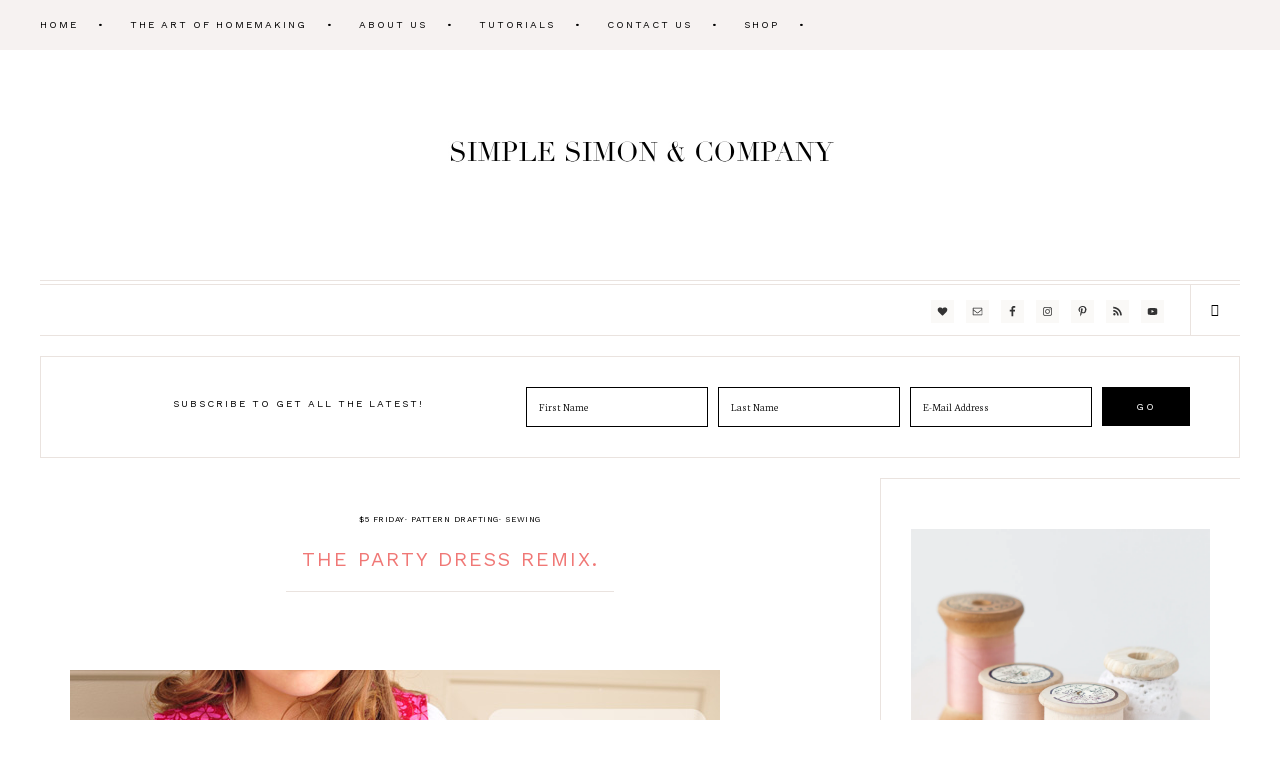

--- FILE ---
content_type: text/html; charset=UTF-8
request_url: https://www.simplesimonandco.com/2013/01/the-party-dress-remix.html/
body_size: 20464
content:
<!DOCTYPE html>
<html lang="en-US">
<head >
<meta charset="UTF-8" />
<meta name="viewport" content="width=device-width, initial-scale=1" />
<script data-no-optimize="1" data-cfasync="false">!function(){"use strict";const t={adt_ei:{identityApiKey:"plainText",source:"url",type:"plaintext",priority:1},adt_eih:{identityApiKey:"sha256",source:"urlh",type:"hashed",priority:2},sh_kit:{identityApiKey:"sha256",source:"urlhck",type:"hashed",priority:3}},e=Object.keys(t);function i(t){return function(t){const e=t.match(/((?=([a-z0-9._!#$%+^&*()[\]<>-]+))\2@[a-z0-9._-]+\.[a-z0-9._-]+)/gi);return e?e[0]:""}(function(t){return t.replace(/\s/g,"")}(t.toLowerCase()))}!async function(){const n=new URL(window.location.href),o=n.searchParams;let a=null;const r=Object.entries(t).sort(([,t],[,e])=>t.priority-e.priority).map(([t])=>t);for(const e of r){const n=o.get(e),r=t[e];if(!n||!r)continue;const c=decodeURIComponent(n),d="plaintext"===r.type&&i(c),s="hashed"===r.type&&c;if(d||s){a={value:c,config:r};break}}if(a){const{value:t,config:e}=a;window.adthrive=window.adthrive||{},window.adthrive.cmd=window.adthrive.cmd||[],window.adthrive.cmd.push(function(){window.adthrive.identityApi({source:e.source,[e.identityApiKey]:t},({success:i,data:n})=>{i?window.adthrive.log("info","Plugin","detectEmails",`Identity API called with ${e.type} email: ${t}`,n):window.adthrive.log("warning","Plugin","detectEmails",`Failed to call Identity API with ${e.type} email: ${t}`,n)})})}!function(t,e){const i=new URL(e);t.forEach(t=>i.searchParams.delete(t)),history.replaceState(null,"",i.toString())}(e,n)}()}();
</script><meta name='robots' content='index, follow, max-image-preview:large, max-snippet:-1, max-video-preview:-1' />

<script data-no-optimize="1" data-cfasync="false">
(function(w, d) {
	w.adthrive = w.adthrive || {};
	w.adthrive.cmd = w.adthrive.cmd || [];
	w.adthrive.plugin = 'adthrive-ads-3.10.0';
	w.adthrive.host = 'ads.adthrive.com';
	w.adthrive.integration = 'plugin';

	var commitParam = (w.adthriveCLS && w.adthriveCLS.bucket !== 'prod' && w.adthriveCLS.branch) ? '&commit=' + w.adthriveCLS.branch : '';

	var s = d.createElement('script');
	s.async = true;
	s.referrerpolicy='no-referrer-when-downgrade';
	s.src = 'https://' + w.adthrive.host + '/sites/5989fb050b08e2314df5c78d/ads.min.js?referrer=' + w.encodeURIComponent(w.location.href) + commitParam + '&cb=' + (Math.floor(Math.random() * 100) + 1) + '';
	var n = d.getElementsByTagName('script')[0];
	n.parentNode.insertBefore(s, n);
})(window, document);
</script>
<link rel="dns-prefetch" href="https://ads.adthrive.com/"><link rel="preconnect" href="https://ads.adthrive.com/"><link rel="preconnect" href="https://ads.adthrive.com/" crossorigin>
			<style type="text/css">
				.slide-excerpt { width: 100%; }
				.slide-excerpt { bottom: 0; }
				.slide-excerpt { right: 0; }
				.flexslider { max-width: 680px; max-height: 350px; }
				.slide-image { max-height: 350px; }
			</style>
	<!-- This site is optimized with the Yoast SEO plugin v26.8 - https://yoast.com/product/yoast-seo-wordpress/ -->
	<title>The Party Dress Remix. - Simple Simon and Company</title>
	<link rel="canonical" href="https://www.simplesimonandco.com/2013/01/the-party-dress-remix.html/" />
	<meta property="og:locale" content="en_US" />
	<meta property="og:type" content="article" />
	<meta property="og:title" content="The Party Dress Remix. - Simple Simon and Company" />
	<meta property="og:description" content="One thing that Liz and I were sad about last fall is that we didn&#8217;t get the opportunity to sew-along with Project Run and Play.  We were both knee-deep in our Fall Look Books and it just didn&#8217;t happen. But we are going to sew along this season!!!  We have missed the challenge of sewing [&hellip;]" />
	<meta property="og:url" content="https://www.simplesimonandco.com/2013/01/the-party-dress-remix.html/" />
	<meta property="og:site_name" content="Simple Simon and Company" />
	<meta property="article:published_time" content="2013-01-11T12:30:00+00:00" />
	<meta name="author" content="Simplesimon" />
	<meta name="twitter:label1" content="Written by" />
	<meta name="twitter:data1" content="Simplesimon" />
	<meta name="twitter:label2" content="Est. reading time" />
	<meta name="twitter:data2" content="2 minutes" />
	<script type="application/ld+json" class="yoast-schema-graph">{"@context":"https://schema.org","@graph":[{"@type":"Article","@id":"https://www.simplesimonandco.com/2013/01/the-party-dress-remix.html/#article","isPartOf":{"@id":"https://www.simplesimonandco.com/2013/01/the-party-dress-remix.html/"},"author":{"name":"Simplesimon","@id":"https://www.simplesimonandco.com/#/schema/person/000caa72c62453c31f195bd1acc4978e"},"headline":"The Party Dress Remix.","datePublished":"2013-01-11T12:30:00+00:00","mainEntityOfPage":{"@id":"https://www.simplesimonandco.com/2013/01/the-party-dress-remix.html/"},"wordCount":352,"image":{"@id":"https://www.simplesimonandco.com/2013/01/the-party-dress-remix.html/#primaryimage"},"thumbnailUrl":"","articleSection":["$5 Friday","Pattern Drafting","sewing"],"inLanguage":"en-US"},{"@type":"WebPage","@id":"https://www.simplesimonandco.com/2013/01/the-party-dress-remix.html/","url":"https://www.simplesimonandco.com/2013/01/the-party-dress-remix.html/","name":"The Party Dress Remix. - Simple Simon and Company","isPartOf":{"@id":"https://www.simplesimonandco.com/#website"},"primaryImageOfPage":{"@id":"https://www.simplesimonandco.com/2013/01/the-party-dress-remix.html/#primaryimage"},"image":{"@id":"https://www.simplesimonandco.com/2013/01/the-party-dress-remix.html/#primaryimage"},"thumbnailUrl":"","datePublished":"2013-01-11T12:30:00+00:00","author":{"@id":"https://www.simplesimonandco.com/#/schema/person/000caa72c62453c31f195bd1acc4978e"},"breadcrumb":{"@id":"https://www.simplesimonandco.com/2013/01/the-party-dress-remix.html/#breadcrumb"},"inLanguage":"en-US","potentialAction":[{"@type":"ReadAction","target":["https://www.simplesimonandco.com/2013/01/the-party-dress-remix.html/"]}]},{"@type":"ImageObject","inLanguage":"en-US","@id":"https://www.simplesimonandco.com/2013/01/the-party-dress-remix.html/#primaryimage","url":"","contentUrl":""},{"@type":"BreadcrumbList","@id":"https://www.simplesimonandco.com/2013/01/the-party-dress-remix.html/#breadcrumb","itemListElement":[{"@type":"ListItem","position":1,"name":"Home","item":"https://www.simplesimonandco.com/"},{"@type":"ListItem","position":2,"name":"The Party Dress Remix."}]},{"@type":"WebSite","@id":"https://www.simplesimonandco.com/#website","url":"https://www.simplesimonandco.com/","name":"Simple Simon and Company","description":"","potentialAction":[{"@type":"SearchAction","target":{"@type":"EntryPoint","urlTemplate":"https://www.simplesimonandco.com/?s={search_term_string}"},"query-input":{"@type":"PropertyValueSpecification","valueRequired":true,"valueName":"search_term_string"}}],"inLanguage":"en-US"},{"@type":"Person","@id":"https://www.simplesimonandco.com/#/schema/person/000caa72c62453c31f195bd1acc4978e","name":"Simplesimon","image":{"@type":"ImageObject","inLanguage":"en-US","@id":"https://www.simplesimonandco.com/#/schema/person/image/","url":"https://secure.gravatar.com/avatar/8517f220b4038524cdb9105aca26d120e586dbf388204a3429fb5f417228d787?s=96&d=identicon&r=g","contentUrl":"https://secure.gravatar.com/avatar/8517f220b4038524cdb9105aca26d120e586dbf388204a3429fb5f417228d787?s=96&d=identicon&r=g","caption":"Simplesimon"},"url":"https://www.simplesimonandco.com/author/simplesimon/"}]}</script>
	<!-- / Yoast SEO plugin. -->


<link rel='dns-prefetch' href='//www.simplesimonandco.com' />
<link rel='dns-prefetch' href='//stats.wp.com' />
<link rel='dns-prefetch' href='//fonts.googleapis.com' />
<link rel='dns-prefetch' href='//code.ionicframework.com' />
<link rel='dns-prefetch' href='//v0.wordpress.com' />
<link rel='dns-prefetch' href='//widgets.wp.com' />
<link rel='dns-prefetch' href='//s0.wp.com' />
<link rel='dns-prefetch' href='//0.gravatar.com' />
<link rel='dns-prefetch' href='//1.gravatar.com' />
<link rel='dns-prefetch' href='//2.gravatar.com' />
<link rel='preconnect' href='//i0.wp.com' />
<link rel="alternate" type="application/rss+xml" title="Simple Simon and Company &raquo; Feed" href="https://www.simplesimonandco.com/feed/" />
<link rel="alternate" type="application/rss+xml" title="Simple Simon and Company &raquo; Comments Feed" href="https://www.simplesimonandco.com/comments/feed/" />
<link rel="alternate" type="application/rss+xml" title="Simple Simon and Company &raquo; The Party Dress Remix. Comments Feed" href="https://www.simplesimonandco.com/2013/01/the-party-dress-remix.html/feed/" />
<link rel="alternate" title="oEmbed (JSON)" type="application/json+oembed" href="https://www.simplesimonandco.com/wp-json/oembed/1.0/embed?url=https%3A%2F%2Fwww.simplesimonandco.com%2F2013%2F01%2Fthe-party-dress-remix.html%2F" />
<link rel="alternate" title="oEmbed (XML)" type="text/xml+oembed" href="https://www.simplesimonandco.com/wp-json/oembed/1.0/embed?url=https%3A%2F%2Fwww.simplesimonandco.com%2F2013%2F01%2Fthe-party-dress-remix.html%2F&#038;format=xml" />
<style id='wp-img-auto-sizes-contain-inline-css' type='text/css'>
img:is([sizes=auto i],[sizes^="auto," i]){contain-intrinsic-size:3000px 1500px}
/*# sourceURL=wp-img-auto-sizes-contain-inline-css */
</style>
<link rel='stylesheet' id='pt-cv-public-style-css' href='https://www.simplesimonandco.com/wp-content/plugins/content-views-query-and-display-post-page/public/assets/css/cv.css?ver=4.2.1' type='text/css' media='all' />
<link rel='stylesheet' id='dazzling-css' href='https://www.simplesimonandco.com/wp-content/themes/restored316-dazzling/style.css?ver=1.0.0' type='text/css' media='all' />
<style id='dazzling-inline-css' type='text/css'>


		a,
		.genesis-nav-menu a:hover, 
		.genesis-nav-menu .current-menu-item > a,
		.entry-title a:hover,
		.content #genesis-responsive-slider h2 a:hover,
		.entry-title, .page-title,
		span.ninja-forms-req-symbol {
			color: #f07876;
		}
		
		.woocommerce .woocommerce-message,
		.woocommerce .woocommerce-info {
			border-top-color: #f07876 !important;
		}
		
		.woocommerce .woocommerce-message::before,
		.woocommerce .woocommerce-info::before,
		.woocommerce div.product p.price,
		.woocommerce div.product span.price,
		.woocommerce ul.products li.product .price,
		.woocommerce form .form-row .required {
			color: #f07876 !important;
		}
		
		

		.entry-header,
		.page.page-template-page_blog .entry-header {
			background-color: #f6f2f1;
		}
		
		

		button:hover,
		input[type="button"]:hover,
		input[type="reset"]:hover,
		input[type="submit"]:hover,
		.button:hover,
		a.more-link:hover,
		.genesis-nav-menu > .right:hover {
			background-color: #f07876;
		}
		
		.woocommerce #respond input#submit:hover, 
		.woocommerce a.button:hover, 
		.woocommerce button.button:hover, 
		.woocommerce input.button:hover {
			background-color: #f07876 !important;
		}
		
		

		input, select, textarea {
			border-color: #000000;
		}
		
		.woocommerce div.product .woocommerce-tabs ul.tabs::before,
		.woocommerce div.product .woocommerce-tabs ul.tabs li::after,
		.woocommerce div.product .woocommerce-tabs ul.tabs li::before,
		.woocommerce table.shop_table td,
		.woocommerce table.shop_table {
			border-color: #000000 !important;
		}
		
		.woocommerce div.product .woocommerce-tabs ul.tabs li {
			border-top-color: #000000 !important;
			border-left-color: #000000 !important;
			border-right-color: #000000 !important;
			
		}
		
		
/*# sourceURL=dazzling-inline-css */
</style>
<style id='wp-emoji-styles-inline-css' type='text/css'>

	img.wp-smiley, img.emoji {
		display: inline !important;
		border: none !important;
		box-shadow: none !important;
		height: 1em !important;
		width: 1em !important;
		margin: 0 0.07em !important;
		vertical-align: -0.1em !important;
		background: none !important;
		padding: 0 !important;
	}
/*# sourceURL=wp-emoji-styles-inline-css */
</style>
<style id='wp-block-library-inline-css' type='text/css'>
:root{--wp-block-synced-color:#7a00df;--wp-block-synced-color--rgb:122,0,223;--wp-bound-block-color:var(--wp-block-synced-color);--wp-editor-canvas-background:#ddd;--wp-admin-theme-color:#007cba;--wp-admin-theme-color--rgb:0,124,186;--wp-admin-theme-color-darker-10:#006ba1;--wp-admin-theme-color-darker-10--rgb:0,107,160.5;--wp-admin-theme-color-darker-20:#005a87;--wp-admin-theme-color-darker-20--rgb:0,90,135;--wp-admin-border-width-focus:2px}@media (min-resolution:192dpi){:root{--wp-admin-border-width-focus:1.5px}}.wp-element-button{cursor:pointer}:root .has-very-light-gray-background-color{background-color:#eee}:root .has-very-dark-gray-background-color{background-color:#313131}:root .has-very-light-gray-color{color:#eee}:root .has-very-dark-gray-color{color:#313131}:root .has-vivid-green-cyan-to-vivid-cyan-blue-gradient-background{background:linear-gradient(135deg,#00d084,#0693e3)}:root .has-purple-crush-gradient-background{background:linear-gradient(135deg,#34e2e4,#4721fb 50%,#ab1dfe)}:root .has-hazy-dawn-gradient-background{background:linear-gradient(135deg,#faaca8,#dad0ec)}:root .has-subdued-olive-gradient-background{background:linear-gradient(135deg,#fafae1,#67a671)}:root .has-atomic-cream-gradient-background{background:linear-gradient(135deg,#fdd79a,#004a59)}:root .has-nightshade-gradient-background{background:linear-gradient(135deg,#330968,#31cdcf)}:root .has-midnight-gradient-background{background:linear-gradient(135deg,#020381,#2874fc)}:root{--wp--preset--font-size--normal:16px;--wp--preset--font-size--huge:42px}.has-regular-font-size{font-size:1em}.has-larger-font-size{font-size:2.625em}.has-normal-font-size{font-size:var(--wp--preset--font-size--normal)}.has-huge-font-size{font-size:var(--wp--preset--font-size--huge)}.has-text-align-center{text-align:center}.has-text-align-left{text-align:left}.has-text-align-right{text-align:right}.has-fit-text{white-space:nowrap!important}#end-resizable-editor-section{display:none}.aligncenter{clear:both}.items-justified-left{justify-content:flex-start}.items-justified-center{justify-content:center}.items-justified-right{justify-content:flex-end}.items-justified-space-between{justify-content:space-between}.screen-reader-text{border:0;clip-path:inset(50%);height:1px;margin:-1px;overflow:hidden;padding:0;position:absolute;width:1px;word-wrap:normal!important}.screen-reader-text:focus{background-color:#ddd;clip-path:none;color:#444;display:block;font-size:1em;height:auto;left:5px;line-height:normal;padding:15px 23px 14px;text-decoration:none;top:5px;width:auto;z-index:100000}html :where(.has-border-color){border-style:solid}html :where([style*=border-top-color]){border-top-style:solid}html :where([style*=border-right-color]){border-right-style:solid}html :where([style*=border-bottom-color]){border-bottom-style:solid}html :where([style*=border-left-color]){border-left-style:solid}html :where([style*=border-width]){border-style:solid}html :where([style*=border-top-width]){border-top-style:solid}html :where([style*=border-right-width]){border-right-style:solid}html :where([style*=border-bottom-width]){border-bottom-style:solid}html :where([style*=border-left-width]){border-left-style:solid}html :where(img[class*=wp-image-]){height:auto;max-width:100%}:where(figure){margin:0 0 1em}html :where(.is-position-sticky){--wp-admin--admin-bar--position-offset:var(--wp-admin--admin-bar--height,0px)}@media screen and (max-width:600px){html :where(.is-position-sticky){--wp-admin--admin-bar--position-offset:0px}}

/*# sourceURL=wp-block-library-inline-css */
</style><style id='global-styles-inline-css' type='text/css'>
:root{--wp--preset--aspect-ratio--square: 1;--wp--preset--aspect-ratio--4-3: 4/3;--wp--preset--aspect-ratio--3-4: 3/4;--wp--preset--aspect-ratio--3-2: 3/2;--wp--preset--aspect-ratio--2-3: 2/3;--wp--preset--aspect-ratio--16-9: 16/9;--wp--preset--aspect-ratio--9-16: 9/16;--wp--preset--color--black: #000000;--wp--preset--color--cyan-bluish-gray: #abb8c3;--wp--preset--color--white: #ffffff;--wp--preset--color--pale-pink: #f78da7;--wp--preset--color--vivid-red: #cf2e2e;--wp--preset--color--luminous-vivid-orange: #ff6900;--wp--preset--color--luminous-vivid-amber: #fcb900;--wp--preset--color--light-green-cyan: #7bdcb5;--wp--preset--color--vivid-green-cyan: #00d084;--wp--preset--color--pale-cyan-blue: #8ed1fc;--wp--preset--color--vivid-cyan-blue: #0693e3;--wp--preset--color--vivid-purple: #9b51e0;--wp--preset--gradient--vivid-cyan-blue-to-vivid-purple: linear-gradient(135deg,rgb(6,147,227) 0%,rgb(155,81,224) 100%);--wp--preset--gradient--light-green-cyan-to-vivid-green-cyan: linear-gradient(135deg,rgb(122,220,180) 0%,rgb(0,208,130) 100%);--wp--preset--gradient--luminous-vivid-amber-to-luminous-vivid-orange: linear-gradient(135deg,rgb(252,185,0) 0%,rgb(255,105,0) 100%);--wp--preset--gradient--luminous-vivid-orange-to-vivid-red: linear-gradient(135deg,rgb(255,105,0) 0%,rgb(207,46,46) 100%);--wp--preset--gradient--very-light-gray-to-cyan-bluish-gray: linear-gradient(135deg,rgb(238,238,238) 0%,rgb(169,184,195) 100%);--wp--preset--gradient--cool-to-warm-spectrum: linear-gradient(135deg,rgb(74,234,220) 0%,rgb(151,120,209) 20%,rgb(207,42,186) 40%,rgb(238,44,130) 60%,rgb(251,105,98) 80%,rgb(254,248,76) 100%);--wp--preset--gradient--blush-light-purple: linear-gradient(135deg,rgb(255,206,236) 0%,rgb(152,150,240) 100%);--wp--preset--gradient--blush-bordeaux: linear-gradient(135deg,rgb(254,205,165) 0%,rgb(254,45,45) 50%,rgb(107,0,62) 100%);--wp--preset--gradient--luminous-dusk: linear-gradient(135deg,rgb(255,203,112) 0%,rgb(199,81,192) 50%,rgb(65,88,208) 100%);--wp--preset--gradient--pale-ocean: linear-gradient(135deg,rgb(255,245,203) 0%,rgb(182,227,212) 50%,rgb(51,167,181) 100%);--wp--preset--gradient--electric-grass: linear-gradient(135deg,rgb(202,248,128) 0%,rgb(113,206,126) 100%);--wp--preset--gradient--midnight: linear-gradient(135deg,rgb(2,3,129) 0%,rgb(40,116,252) 100%);--wp--preset--font-size--small: 13px;--wp--preset--font-size--medium: 20px;--wp--preset--font-size--large: 36px;--wp--preset--font-size--x-large: 42px;--wp--preset--spacing--20: 0.44rem;--wp--preset--spacing--30: 0.67rem;--wp--preset--spacing--40: 1rem;--wp--preset--spacing--50: 1.5rem;--wp--preset--spacing--60: 2.25rem;--wp--preset--spacing--70: 3.38rem;--wp--preset--spacing--80: 5.06rem;--wp--preset--shadow--natural: 6px 6px 9px rgba(0, 0, 0, 0.2);--wp--preset--shadow--deep: 12px 12px 50px rgba(0, 0, 0, 0.4);--wp--preset--shadow--sharp: 6px 6px 0px rgba(0, 0, 0, 0.2);--wp--preset--shadow--outlined: 6px 6px 0px -3px rgb(255, 255, 255), 6px 6px rgb(0, 0, 0);--wp--preset--shadow--crisp: 6px 6px 0px rgb(0, 0, 0);}:where(.is-layout-flex){gap: 0.5em;}:where(.is-layout-grid){gap: 0.5em;}body .is-layout-flex{display: flex;}.is-layout-flex{flex-wrap: wrap;align-items: center;}.is-layout-flex > :is(*, div){margin: 0;}body .is-layout-grid{display: grid;}.is-layout-grid > :is(*, div){margin: 0;}:where(.wp-block-columns.is-layout-flex){gap: 2em;}:where(.wp-block-columns.is-layout-grid){gap: 2em;}:where(.wp-block-post-template.is-layout-flex){gap: 1.25em;}:where(.wp-block-post-template.is-layout-grid){gap: 1.25em;}.has-black-color{color: var(--wp--preset--color--black) !important;}.has-cyan-bluish-gray-color{color: var(--wp--preset--color--cyan-bluish-gray) !important;}.has-white-color{color: var(--wp--preset--color--white) !important;}.has-pale-pink-color{color: var(--wp--preset--color--pale-pink) !important;}.has-vivid-red-color{color: var(--wp--preset--color--vivid-red) !important;}.has-luminous-vivid-orange-color{color: var(--wp--preset--color--luminous-vivid-orange) !important;}.has-luminous-vivid-amber-color{color: var(--wp--preset--color--luminous-vivid-amber) !important;}.has-light-green-cyan-color{color: var(--wp--preset--color--light-green-cyan) !important;}.has-vivid-green-cyan-color{color: var(--wp--preset--color--vivid-green-cyan) !important;}.has-pale-cyan-blue-color{color: var(--wp--preset--color--pale-cyan-blue) !important;}.has-vivid-cyan-blue-color{color: var(--wp--preset--color--vivid-cyan-blue) !important;}.has-vivid-purple-color{color: var(--wp--preset--color--vivid-purple) !important;}.has-black-background-color{background-color: var(--wp--preset--color--black) !important;}.has-cyan-bluish-gray-background-color{background-color: var(--wp--preset--color--cyan-bluish-gray) !important;}.has-white-background-color{background-color: var(--wp--preset--color--white) !important;}.has-pale-pink-background-color{background-color: var(--wp--preset--color--pale-pink) !important;}.has-vivid-red-background-color{background-color: var(--wp--preset--color--vivid-red) !important;}.has-luminous-vivid-orange-background-color{background-color: var(--wp--preset--color--luminous-vivid-orange) !important;}.has-luminous-vivid-amber-background-color{background-color: var(--wp--preset--color--luminous-vivid-amber) !important;}.has-light-green-cyan-background-color{background-color: var(--wp--preset--color--light-green-cyan) !important;}.has-vivid-green-cyan-background-color{background-color: var(--wp--preset--color--vivid-green-cyan) !important;}.has-pale-cyan-blue-background-color{background-color: var(--wp--preset--color--pale-cyan-blue) !important;}.has-vivid-cyan-blue-background-color{background-color: var(--wp--preset--color--vivid-cyan-blue) !important;}.has-vivid-purple-background-color{background-color: var(--wp--preset--color--vivid-purple) !important;}.has-black-border-color{border-color: var(--wp--preset--color--black) !important;}.has-cyan-bluish-gray-border-color{border-color: var(--wp--preset--color--cyan-bluish-gray) !important;}.has-white-border-color{border-color: var(--wp--preset--color--white) !important;}.has-pale-pink-border-color{border-color: var(--wp--preset--color--pale-pink) !important;}.has-vivid-red-border-color{border-color: var(--wp--preset--color--vivid-red) !important;}.has-luminous-vivid-orange-border-color{border-color: var(--wp--preset--color--luminous-vivid-orange) !important;}.has-luminous-vivid-amber-border-color{border-color: var(--wp--preset--color--luminous-vivid-amber) !important;}.has-light-green-cyan-border-color{border-color: var(--wp--preset--color--light-green-cyan) !important;}.has-vivid-green-cyan-border-color{border-color: var(--wp--preset--color--vivid-green-cyan) !important;}.has-pale-cyan-blue-border-color{border-color: var(--wp--preset--color--pale-cyan-blue) !important;}.has-vivid-cyan-blue-border-color{border-color: var(--wp--preset--color--vivid-cyan-blue) !important;}.has-vivid-purple-border-color{border-color: var(--wp--preset--color--vivid-purple) !important;}.has-vivid-cyan-blue-to-vivid-purple-gradient-background{background: var(--wp--preset--gradient--vivid-cyan-blue-to-vivid-purple) !important;}.has-light-green-cyan-to-vivid-green-cyan-gradient-background{background: var(--wp--preset--gradient--light-green-cyan-to-vivid-green-cyan) !important;}.has-luminous-vivid-amber-to-luminous-vivid-orange-gradient-background{background: var(--wp--preset--gradient--luminous-vivid-amber-to-luminous-vivid-orange) !important;}.has-luminous-vivid-orange-to-vivid-red-gradient-background{background: var(--wp--preset--gradient--luminous-vivid-orange-to-vivid-red) !important;}.has-very-light-gray-to-cyan-bluish-gray-gradient-background{background: var(--wp--preset--gradient--very-light-gray-to-cyan-bluish-gray) !important;}.has-cool-to-warm-spectrum-gradient-background{background: var(--wp--preset--gradient--cool-to-warm-spectrum) !important;}.has-blush-light-purple-gradient-background{background: var(--wp--preset--gradient--blush-light-purple) !important;}.has-blush-bordeaux-gradient-background{background: var(--wp--preset--gradient--blush-bordeaux) !important;}.has-luminous-dusk-gradient-background{background: var(--wp--preset--gradient--luminous-dusk) !important;}.has-pale-ocean-gradient-background{background: var(--wp--preset--gradient--pale-ocean) !important;}.has-electric-grass-gradient-background{background: var(--wp--preset--gradient--electric-grass) !important;}.has-midnight-gradient-background{background: var(--wp--preset--gradient--midnight) !important;}.has-small-font-size{font-size: var(--wp--preset--font-size--small) !important;}.has-medium-font-size{font-size: var(--wp--preset--font-size--medium) !important;}.has-large-font-size{font-size: var(--wp--preset--font-size--large) !important;}.has-x-large-font-size{font-size: var(--wp--preset--font-size--x-large) !important;}
/*# sourceURL=global-styles-inline-css */
</style>

<style id='classic-theme-styles-inline-css' type='text/css'>
/*! This file is auto-generated */
.wp-block-button__link{color:#fff;background-color:#32373c;border-radius:9999px;box-shadow:none;text-decoration:none;padding:calc(.667em + 2px) calc(1.333em + 2px);font-size:1.125em}.wp-block-file__button{background:#32373c;color:#fff;text-decoration:none}
/*# sourceURL=/wp-includes/css/classic-themes.min.css */
</style>
<link rel='stylesheet' id='titan-adminbar-styles-css' href='https://www.simplesimonandco.com/wp-content/plugins/anti-spam/assets/css/admin-bar.css?ver=7.3.5' type='text/css' media='all' />
<link rel='stylesheet' id='contact-form-7-css' href='https://www.simplesimonandco.com/wp-content/plugins/contact-form-7/includes/css/styles.css?ver=6.1.4' type='text/css' media='all' />
<link rel='stylesheet' id='jpibfi-style-css' href='https://www.simplesimonandco.com/wp-content/plugins/jquery-pin-it-button-for-images/css/client.css?ver=3.0.6' type='text/css' media='all' />
<link rel='stylesheet' id='google-font-css' href='//fonts.googleapis.com/css?family=Montserrat%3A400%2C700%7CNeuton%3A300%2C400%2C400i%2C700%7CWork+Sans%3A300%2C400%2C500%2C600%2C700&#038;ver=683fd4592bf75dd6d77e7e0a906fc2f6' type='text/css' media='all' />
<link rel='stylesheet' id='ionicons-css' href='//code.ionicframework.com/ionicons/2.0.1/css/ionicons.min.css?ver=1.0.0' type='text/css' media='all' />
<link rel='stylesheet' id='jetpack_likes-css' href='https://www.simplesimonandco.com/wp-content/plugins/jetpack/modules/likes/style.css?ver=15.4' type='text/css' media='all' />
<link rel='stylesheet' id='simple-social-icons-font-css' href='https://www.simplesimonandco.com/wp-content/plugins/simple-social-icons/css/style.css?ver=4.0.0' type='text/css' media='all' />
<link rel='stylesheet' id='sharedaddy-css' href='https://www.simplesimonandco.com/wp-content/plugins/jetpack/modules/sharedaddy/sharing.css?ver=15.4' type='text/css' media='all' />
<link rel='stylesheet' id='social-logos-css' href='https://www.simplesimonandco.com/wp-content/plugins/jetpack/_inc/social-logos/social-logos.min.css?ver=15.4' type='text/css' media='all' />
<link rel='stylesheet' id='slider_styles-css' href='https://www.simplesimonandco.com/wp-content/plugins/genesis-responsive-slider/assets/style.css?ver=1.0.1' type='text/css' media='all' />
<script type="text/javascript" src="https://www.simplesimonandco.com/wp-includes/js/jquery/jquery.min.js?ver=3.7.1" id="jquery-core-js"></script>
<script type="text/javascript" src="https://www.simplesimonandco.com/wp-includes/js/jquery/jquery-migrate.min.js?ver=3.4.1" id="jquery-migrate-js"></script>
<script type="text/javascript" src="https://www.simplesimonandco.com/wp-content/themes/restored316-dazzling/js/global.js?ver=1.0.0" id="global-script-js"></script>
<script type="text/javascript" src="https://www.simplesimonandco.com/wp-content/themes/restored316-dazzling/js/modernizr.custom.js?ver=683fd4592bf75dd6d77e7e0a906fc2f6" id="modernizr-js"></script>
<link rel="https://api.w.org/" href="https://www.simplesimonandco.com/wp-json/" /><link rel="alternate" title="JSON" type="application/json" href="https://www.simplesimonandco.com/wp-json/wp/v2/posts/398" /><link rel="EditURI" type="application/rsd+xml" title="RSD" href="https://www.simplesimonandco.com/xmlrpc.php?rsd" />

<link rel='shortlink' href='https://wp.me/p9wJU0-6q' />
<style type="text/css">
	a.pinit-button.custom span {
		}

	.pinit-hover {
		opacity: 0.5 !important;
		filter: alpha(opacity=50) !important;
	}
	a.pinit-button {
	border-bottom: 0 !important;
	box-shadow: none !important;
	margin-bottom: 0 !important;
}
a.pinit-button::after {
    display: none;
}</style>
				<style>
			:root {
				--mv-create-radius: 0;
			}
		</style>
	<script type="text/javascript">
	window._wp_rp_static_base_url = 'https://wprp.zemanta.com/static/';
	window._wp_rp_wp_ajax_url = "https://www.simplesimonandco.com/wp-admin/admin-ajax.php";
	window._wp_rp_plugin_version = '3.6.4';
	window._wp_rp_post_id = '398';
	window._wp_rp_num_rel_posts = '3';
	window._wp_rp_thumbnails = true;
	window._wp_rp_post_title = 'The+Party+Dress+Remix.';
	window._wp_rp_post_tags = ['pattern+drafting', 'sewing', '%245+friday', 'a', 'parti', 'size', 'outfit', 'school', 'inspir', 'liz', 'sash', 'dress', 'cottag', 'design', 'playa', 'book', 'remix', 'sew'];
	window._wp_rp_promoted_content = true;
</script>
<link rel="stylesheet" href="https://www.simplesimonandco.com/wp-content/plugins/wordpress-23-related-posts-plugin/static/themes/vertical.css?version=3.6.4" />
	<style>img#wpstats{display:none}</style>
		<!-- Global site tag (gtag.js) - Google Analytics -->
<script async src="https://www.googletagmanager.com/gtag/js?id=UA-46862566-1"></script>
<script>
  window.dataLayer = window.dataLayer || [];
  function gtag(){dataLayer.push(arguments);}
  gtag('js', new Date());

  gtag('config', 'UA-46862566-1');
</script><style type="text/css">.site-title a { background: url(https://www.simplesimonandco.com/wp-content/uploads/2016/12/newheader.jpg) no-repeat !important; }</style>
<style type="text/css" id="custom-background-css">
body.custom-background { background-color: #ffffff; }
</style>
	<link rel="icon" href="https://i0.wp.com/www.simplesimonandco.com/wp-content/uploads/2016/12/cropped-newthreadbundle.jpg?fit=32%2C32&#038;ssl=1" sizes="32x32" />
<link rel="icon" href="https://i0.wp.com/www.simplesimonandco.com/wp-content/uploads/2016/12/cropped-newthreadbundle.jpg?fit=192%2C192&#038;ssl=1" sizes="192x192" />
<link rel="apple-touch-icon" href="https://i0.wp.com/www.simplesimonandco.com/wp-content/uploads/2016/12/cropped-newthreadbundle.jpg?fit=180%2C180&#038;ssl=1" />
<meta name="msapplication-TileImage" content="https://i0.wp.com/www.simplesimonandco.com/wp-content/uploads/2016/12/cropped-newthreadbundle.jpg?fit=270%2C270&#038;ssl=1" />
</head>
<body data-rsssl=1 class="wp-singular post-template-default single single-post postid-398 single-format-standard custom-background wp-theme-genesis wp-child-theme-restored316-dazzling custom-header header-image header-full-width content-sidebar genesis-breadcrumbs-hidden"><div class="site-container"><nav class="nav-primary" aria-label="Main"><div class="wrap"><ul id="menu-man-nav" class="menu genesis-nav-menu menu-primary"><li id="menu-item-5858" class="menu-item menu-item-type-custom menu-item-object-custom menu-item-home menu-item-5858"><a href="https://www.simplesimonandco.com"><span >Home</span></a></li>
<li id="menu-item-5859" class="menu-item menu-item-type-custom menu-item-object-custom menu-item-5859"><a href="https://www.simplesimonandco.com/category/the-art-of-homemaking"><span >The Art of Homemaking</span></a></li>
<li id="menu-item-5860" class="menu-item menu-item-type-post_type menu-item-object-page menu-item-5860"><a href="https://www.simplesimonandco.com/about-us/"><span >About Us</span></a></li>
<li id="menu-item-12292" class="menu-item menu-item-type-custom menu-item-object-custom menu-item-has-children menu-item-12292"><a href="#"><span >Tutorials</span></a>
<ul class="sub-menu">
	<li id="menu-item-12281" class="menu-item menu-item-type-post_type menu-item-object-page menu-item-12281"><a href="https://www.simplesimonandco.com/tutorials/baby/"><span >Baby</span></a></li>
	<li id="menu-item-12286" class="menu-item menu-item-type-post_type menu-item-object-page menu-item-12286"><a href="https://www.simplesimonandco.com/tutorials/seasonal/"><span >Seasonal</span></a></li>
	<li id="menu-item-12287" class="menu-item menu-item-type-post_type menu-item-object-page menu-item-12287"><a href="https://www.simplesimonandco.com/tutorials/sew-for-boys/"><span >Sew for Boys</span></a></li>
	<li id="menu-item-12288" class="menu-item menu-item-type-post_type menu-item-object-page menu-item-12288"><a href="https://www.simplesimonandco.com/tutorials/sew-for-girls/"><span >Sew for Girls</span></a></li>
	<li id="menu-item-12290" class="menu-item menu-item-type-post_type menu-item-object-page menu-item-12290"><a href="https://www.simplesimonandco.com/tutorials/sew-for-you/"><span >Sew for You</span></a></li>
	<li id="menu-item-12291" class="menu-item menu-item-type-post_type menu-item-object-page menu-item-12291"><a href="https://www.simplesimonandco.com/tutorials/skirts/"><span >Skirts</span></a></li>
	<li id="menu-item-12285" class="menu-item menu-item-type-post_type menu-item-object-page menu-item-12285"><a href="https://www.simplesimonandco.com/tutorials/recipes/"><span >Recipes</span></a></li>
	<li id="menu-item-12284" class="menu-item menu-item-type-post_type menu-item-object-page menu-item-12284"><a href="https://www.simplesimonandco.com/tutorials/quilting/"><span >Quilting</span></a></li>
	<li id="menu-item-12289" class="menu-item menu-item-type-post_type menu-item-object-page menu-item-12289"><a href="https://www.simplesimonandco.com/tutorials/sew-for-home/"><span >Sew for Home</span></a></li>
	<li id="menu-item-12282" class="menu-item menu-item-type-post_type menu-item-object-page menu-item-12282"><a href="https://www.simplesimonandco.com/tutorials/crafts/"><span >Crafts</span></a></li>
	<li id="menu-item-12283" class="menu-item menu-item-type-post_type menu-item-object-page menu-item-12283"><a href="https://www.simplesimonandco.com/tutorials/learn-to-sew/"><span >Learn to Sew</span></a></li>
</ul>
</li>
<li id="menu-item-5862" class="menu-item menu-item-type-post_type menu-item-object-page menu-item-5862"><a href="https://www.simplesimonandco.com/contact-us/"><span >Contact Us</span></a></li>
<li id="menu-item-7501" class="menu-item menu-item-type-custom menu-item-object-custom menu-item-7501"><a href="https://simple-simon-and-company.myshopify.com/collections/all"><span >Shop</span></a></li>
</ul></div></nav><header class="site-header"><div class="wrap"><div class="title-area"><p class="site-title"><a href="https://www.simplesimonandco.com/">Simple Simon and Company</a></p></div></div></header><nav class="nav-secondary" aria-label="Secondary"><div class="wrap"><ul id="menu-below-header-sticky-menu" class="menu genesis-nav-menu menu-secondary"><div id="sb-search" class="sb-search"><form method="get" action="https://www.simplesimonandco.com/" role="search"><input type="search" name="s" placeholder="Search this website&#x2026;" class="sb-search-input" id="search" /><input class="sb-search-submit" type="submit" value="" /><span class="sb-icon-search"></span></form></div><aside class="widget-area"><section id="simple-social-icons-4" class="widget simple-social-icons"><div class="widget-wrap"><ul class="aligncenter"><li class="ssi-bloglovin"><a href="http://www.etsy.com/shop/SimpleSimonandCo" target="_blank" rel="noopener noreferrer"><svg role="img" class="social-bloglovin" aria-labelledby="social-bloglovin-4"><title id="social-bloglovin-4">Bloglovin</title><use xlink:href="https://www.simplesimonandco.com/wp-content/plugins/simple-social-icons/symbol-defs.svg#social-bloglovin"></use></svg></a></li><li class="ssi-email"><a href="mailto:simplesimonandco@gmail.com" ><svg role="img" class="social-email" aria-labelledby="social-email-4"><title id="social-email-4">Email</title><use xlink:href="https://www.simplesimonandco.com/wp-content/plugins/simple-social-icons/symbol-defs.svg#social-email"></use></svg></a></li><li class="ssi-facebook"><a href="https://www.facebook.com/simplesimonandco/" target="_blank" rel="noopener noreferrer"><svg role="img" class="social-facebook" aria-labelledby="social-facebook-4"><title id="social-facebook-4">Facebook</title><use xlink:href="https://www.simplesimonandco.com/wp-content/plugins/simple-social-icons/symbol-defs.svg#social-facebook"></use></svg></a></li><li class="ssi-instagram"><a href="http://instagram.com/simplesimonandco" target="_blank" rel="noopener noreferrer"><svg role="img" class="social-instagram" aria-labelledby="social-instagram-4"><title id="social-instagram-4">Instagram</title><use xlink:href="https://www.simplesimonandco.com/wp-content/plugins/simple-social-icons/symbol-defs.svg#social-instagram"></use></svg></a></li><li class="ssi-pinterest"><a href="http://www.pinterest.com/simplesimonco/" target="_blank" rel="noopener noreferrer"><svg role="img" class="social-pinterest" aria-labelledby="social-pinterest-4"><title id="social-pinterest-4">Pinterest</title><use xlink:href="https://www.simplesimonandco.com/wp-content/plugins/simple-social-icons/symbol-defs.svg#social-pinterest"></use></svg></a></li><li class="ssi-rss"><a href="https://www.simplesimonandco.com/feed" target="_blank" rel="noopener noreferrer"><svg role="img" class="social-rss" aria-labelledby="social-rss-4"><title id="social-rss-4">RSS</title><use xlink:href="https://www.simplesimonandco.com/wp-content/plugins/simple-social-icons/symbol-defs.svg#social-rss"></use></svg></a></li><li class="ssi-youtube"><a href="http://www.youtube.com/channel/UCNQcLEUqIYDtBf1znkhpxVg" target="_blank" rel="noopener noreferrer"><svg role="img" class="social-youtube" aria-labelledby="social-youtube-4"><title id="social-youtube-4">YouTube</title><use xlink:href="https://www.simplesimonandco.com/wp-content/plugins/simple-social-icons/symbol-defs.svg#social-youtube"></use></svg></a></li></ul></div></section>
</aside></ul></div></nav><div class="widget-above-content widget-area"><div class="wrap"><section id="enews-ext-5" class="widget enews-widget"><div class="widget-wrap"><div class="enews"><p>SUBSCRIBE TO GET ALL THE LATEST!</p>
			<form id="subscribeenews-ext-5" class="enews-form" action="https://madmimi.com/signups/subscribe/130215" method="post"
				 target="_blank" 				name="enews-ext-5"
			>
									<input type="text" id="subbox1" class="enews-subbox enews-fname" value="" aria-label="First Name" placeholder="First Name" name="signup[First Name]" />									<input type="text" id="subbox2" class="enews-subbox enews-lname" value="" aria-label="Last Name" placeholder="Last Name" name="signup[Last Name]" />				<input type="email" value="" id="subbox" class="enews-email" aria-label="E-Mail Address" placeholder="E-Mail Address" name="signup[email]"
																																			required="required" />
								<input type="submit" value="Go" id="subbutton" class="enews-submit" />
			</form>
		</div></div></section>
</div></div><div class="site-inner"><div class="content-sidebar-wrap"><main class="content"><article class="post-398 post type-post status-publish format-standard has-post-thumbnail category-5-friday category-pattern-drafting category-sewing entry"><header class="entry-header"><p class="entry-meta"><span class="entry-categories"><a href="https://www.simplesimonandco.com/category/5-friday/" rel="category tag">$5 Friday</a>&middot <a href="https://www.simplesimonandco.com/category/pattern-drafting/" rel="category tag">Pattern Drafting</a>&middot <a href="https://www.simplesimonandco.com/category/sewing/" rel="category tag">sewing</a></span></p><h1 class="entry-title">The Party Dress Remix.</h1>
</header><div class="entry-content"><input class="jpibfi" type="hidden"><div></div>
<p></p>
<div><a href="https://i0.wp.com/3.bp.blogspot.com/-wWUPwQz43tk/UO9QHg4iSpI/AAAAAAAAFzM/e3ApKXq1pBY/s1600/DSC_0045%2Bcopy.jpg" imageanchor="1"><img data-recalc-dims="1" decoding="async" border="0" src="https://i0.wp.com/3.bp.blogspot.com/-wWUPwQz43tk/UO9QHg4iSpI/AAAAAAAAFzM/e3ApKXq1pBY/s1600/DSC_0045%2Bcopy.jpg" data-jpibfi-post-excerpt="" data-jpibfi-post-url="https://www.simplesimonandco.com/2013/01/the-party-dress-remix.html/" data-jpibfi-post-title="The Party Dress Remix." data-jpibfi-src="https://3.bp.blogspot.com/-wWUPwQz43tk/UO9QHg4iSpI/AAAAAAAAFzM/e3ApKXq1pBY/s1600/DSC_0045+copy.jpg" ></a></div>
<p>One thing that Liz and I were sad about last fall is that we didn&#8217;t get the opportunity to sew-along with <a href="http://www.projectrunandplay.blogspot.com/">Project Run and Play</a>.  We were both knee-deep in our Fall Look Books and it just didn&#8217;t happen.</p>
<p>But we are going to sew along this season!!!  We have missed the challenge of sewing with a theme.  I am up this week with a simple remix of <a href="http://www.thecottagehome.blogspot.com/">The Cottage Home&#8217;s</a> <a href="http://thecottagehome.blogspot.com/2011/01/party-dress-printable-pattern-and.html">Party Dress</a> along with everyone else.  </p>
<p>You need to see all the entries both in the sew-along and the 8 designer&#8217;s that have been posted today&#8212;I have had a sneak peek and they are all so different and so well-done.  You should head over and vote for your favorite designer&#8217;s look too&#8212;although it might be a harder decision than you think 😉</p>
<p>For my remix, I chose to turn the bodice into a simple vest for a cute school outfit.  I was inspired by the look of the sleeveless bodice and the sash that was so full and darling on the dress.  So, I decided to work with those two elements.</p>
<p>All I did was print out the pattern (a size 5T worked perfectly for me) and reversed the front and back pieces.  So, the back piece was cut on the fold and the front piece was cut all-the-way out so it would tie closed in the front.  </p>
<div></div>
<div><a href="https://i0.wp.com/2.bp.blogspot.com/--X139p6ajC8/UO9QDBqwH0I/AAAAAAAAFy8/0FAjPdku4Vk/s1600/vest%2B1.jpg" imageanchor="1"><img data-recalc-dims="1" decoding="async" border="0" src="https://i0.wp.com/2.bp.blogspot.com/--X139p6ajC8/UO9QDBqwH0I/AAAAAAAAFy8/0FAjPdku4Vk/s1600/vest%2B1.jpg" data-jpibfi-post-excerpt="" data-jpibfi-post-url="https://www.simplesimonandco.com/2013/01/the-party-dress-remix.html/" data-jpibfi-post-title="The Party Dress Remix." data-jpibfi-src="https://2.bp.blogspot.com/--X139p6ajC8/UO9QDBqwH0I/AAAAAAAAFy8/0FAjPdku4Vk/s1600/vest+1.jpg" ></a></div>
<p>I did lengthen the both the bodice pieces by 2 inches and then I rounded the front bottom edges to give a nice curbed-look to the front of the vest.</p>
<div><a href="https://i0.wp.com/3.bp.blogspot.com/-RDCunGNeOAE/UO9QDrjaHUI/AAAAAAAAFzE/MfkMeHXopeI/s1600/vest%2B2.jpg" imageanchor="1"><img data-recalc-dims="1" decoding="async" border="0" src="https://i0.wp.com/3.bp.blogspot.com/-RDCunGNeOAE/UO9QDrjaHUI/AAAAAAAAFzE/MfkMeHXopeI/s1600/vest%2B2.jpg" data-jpibfi-post-excerpt="" data-jpibfi-post-url="https://www.simplesimonandco.com/2013/01/the-party-dress-remix.html/" data-jpibfi-post-title="The Party Dress Remix." data-jpibfi-src="https://3.bp.blogspot.com/-RDCunGNeOAE/UO9QDrjaHUI/AAAAAAAAFzE/MfkMeHXopeI/s1600/vest+2.jpg" ></a></div>
<p>I finished it the same way that Lindsay&#8217;s dress bodice was finished except for where she added the bias tape for the button closures I put in two long sashes to tie the vest up closed.</p>
<div><a href="https://i0.wp.com/3.bp.blogspot.com/-MsxUnZA045U/UO9QO53kHrI/AAAAAAAAFzU/58ePBZrK7rs/s1600/vest%2B2.jpg" imageanchor="1"><img data-recalc-dims="1" decoding="async" border="0" src="https://i0.wp.com/3.bp.blogspot.com/-MsxUnZA045U/UO9QO53kHrI/AAAAAAAAFzU/58ePBZrK7rs/s1600/vest%2B2.jpg" data-jpibfi-post-excerpt="" data-jpibfi-post-url="https://www.simplesimonandco.com/2013/01/the-party-dress-remix.html/" data-jpibfi-post-title="The Party Dress Remix." data-jpibfi-src="https://3.bp.blogspot.com/-MsxUnZA045U/UO9QO53kHrI/AAAAAAAAFzU/58ePBZrK7rs/s1600/vest+2.jpg" ></a></div>
<p>And (for once, lately) it got rave review with a &#8220;can I wear this to school tomorrow?&#8221; which is all I can ask for these days.</p>
<p>Thanks Lindsay for the inspiration!  Now head over to <a href="http://www.projectrunandplay.blogspot.com/">Project Run and Play</a> to see all the designs and vote!  Have a great weekend&#8230;..see you back on Monday.</p>
<p>~Elizabeth</p>

<div class="wp_rp_wrap  wp_rp_vertical" id="wp_rp_first"><div class="wp_rp_content"><h3 class="related_post_title">More from my site</h3><ul class="related_post wp_rp"><li data-position="0" data-poid="in-504" data-post-type="none" ><a href="https://www.simplesimonandco.com/2012/08/thrifted-thursday-a-vintage-yo-yo-quilt.html/" class="wp_rp_thumbnail"><input class="jpibfi" type="hidden"></a><a href="https://www.simplesimonandco.com/2012/08/thrifted-thursday-a-vintage-yo-yo-quilt.html/" class="wp_rp_title">Thrifted Thursday. A Vintage Yo-Yo Quilt.</a></li><li data-position="1" data-poid="in-12478" data-post-type="none" ><a href="https://www.simplesimonandco.com/2017/11/25-things-to-teach-teens-before-they-move-out.html/" class="wp_rp_thumbnail"><img data-recalc-dims="1" decoding="async" src="https://i0.wp.com/www.simplesimonandco.com/wp-content/uploads/2017/10/JPEG-image-DB06EC1D0B67-1.jpeg?resize=150%2C150&#038;ssl=1" alt="The Art of Homemaking: 25 Things to Teach Teens Before They Move Out" width="150" height="150" /></a><a href="https://www.simplesimonandco.com/2017/11/25-things-to-teach-teens-before-they-move-out.html/" class="wp_rp_title">The Art of Homemaking: 25 Things to Teach Teens Before They Move Out</a></li><li data-position="2" data-poid="in-8158" data-post-type="none" ><a href="https://www.simplesimonandco.com/2015/11/a-dress-and-a-story.html/" class="wp_rp_thumbnail"><img data-recalc-dims="1" decoding="async" src="https://i0.wp.com/www.simplesimonandco.com/wp-content/uploads/2015/11/coral-stripe-dress-Sunday-Dress.jpg?resize=150%2C150&#038;ssl=1" alt="A Dress and a Story&#8230;.." width="150" height="150" /></a><a href="https://www.simplesimonandco.com/2015/11/a-dress-and-a-story.html/" class="wp_rp_title">A Dress and a Story&#8230;..</a></li></ul></div></div>
<div class="sharedaddy sd-sharing-enabled"><div class="robots-nocontent sd-block sd-social sd-social-icon sd-sharing"><h3 class="sd-title">Share this:</h3><div class="sd-content"><ul><li class="share-twitter"><a rel="nofollow noopener noreferrer"
				data-shared="sharing-twitter-398"
				class="share-twitter sd-button share-icon no-text"
				href="https://www.simplesimonandco.com/2013/01/the-party-dress-remix.html/?share=twitter"
				target="_blank"
				aria-labelledby="sharing-twitter-398"
				>
				<span id="sharing-twitter-398" hidden>Click to share on X (Opens in new window)</span>
				<span>X</span>
			</a></li><li class="share-facebook"><a rel="nofollow noopener noreferrer"
				data-shared="sharing-facebook-398"
				class="share-facebook sd-button share-icon no-text"
				href="https://www.simplesimonandco.com/2013/01/the-party-dress-remix.html/?share=facebook"
				target="_blank"
				aria-labelledby="sharing-facebook-398"
				>
				<span id="sharing-facebook-398" hidden>Click to share on Facebook (Opens in new window)</span>
				<span>Facebook</span>
			</a></li><li class="share-end"></li></ul></div></div></div><div class='sharedaddy sd-block sd-like jetpack-likes-widget-wrapper jetpack-likes-widget-unloaded' id='like-post-wrapper-140789972-398-697864004765f' data-src='https://widgets.wp.com/likes/?ver=15.4#blog_id=140789972&amp;post_id=398&amp;origin=www.simplesimonandco.com&amp;obj_id=140789972-398-697864004765f' data-name='like-post-frame-140789972-398-697864004765f' data-title='Like or Reblog'><h3 class="sd-title">Like this:</h3><div class='likes-widget-placeholder post-likes-widget-placeholder' style='height: 55px;'><span class='button'><span>Like</span></span> <span class="loading">Loading...</span></div><span class='sd-text-color'></span><a class='sd-link-color'></a></div></div><footer class="entry-footer"><p class="entry-meta"><time class="entry-time">01.11.13</time> </p></footer></article><div class="after-entry widget-area"><section id="enews-ext-4" class="widget enews-widget"><div class="widget-wrap"><div class="enews"><h4 class="widget-title widgettitle">Subscribe to get all the latest</h4>
			<form id="subscribeenews-ext-4" class="enews-form" action="https://madmimi.com/signups/subscribe/130215" method="post"
				 target="_blank" 				name="enews-ext-4"
			>
									<input type="text" id="subbox1" class="enews-subbox enews-fname" value="" aria-label="First Name" placeholder="First Name" name="FNAME" />									<input type="text" id="subbox2" class="enews-subbox enews-lname" value="" aria-label="Last Name" placeholder="Last Name" name="LNAME" />				<input type="email" value="" id="subbox" class="enews-email" aria-label="E-Mail Address" placeholder="E-Mail Address" name="EMAIL"
																																			required="required" />
								<input type="submit" value="Go" id="subbutton" class="enews-submit" />
			</form>
		</div></div></section>
</div><div class="adjacent-entry-pagination pagination"><div class="pagination-previous alignleft"><a href="https://www.simplesimonandco.com/2013/01/gracies-must-have-winter-maxi-dress.html/" rel="prev"><span class="adjacent-post-link">&#xAB; Gracie&#8217;s Must Have WINTER Maxi Dress</span></a></div><div class="pagination-next alignright"><a href="https://www.simplesimonandco.com/2013/01/the-art-of-homemaking-cause-for-alarm.html/" rel="next"><span class="adjacent-post-link">The Art of Homemaking: &#8220;Cause For Alarm&#8221; &#xBB;</span></a></div></div><div class="entry-comments" id="comments"><h3>Comments</h3><ol class="comment-list">
	<li class="comment even thread-even depth-1" id="comment-8095">
	<article >

		
		<header class="comment-header">
			<p class="comment-author">
				<img alt='' src='https://secure.gravatar.com/avatar/7afe331ed18d7224b694992c6bea1ba99cfddae2f3395f423b8ee3843219b397?s=96&#038;d=identicon&#038;r=g' srcset='https://secure.gravatar.com/avatar/7afe331ed18d7224b694992c6bea1ba99cfddae2f3395f423b8ee3843219b397?s=192&#038;d=identicon&#038;r=g 2x' class='avatar avatar-96 photo' height='96' width='96' decoding='async'/><span class="comment-author-name"><a href="http://www.blogger.com/profile/06330268803225641465" class="comment-author-link" rel="external nofollow">cathgrace</a></span> <span class="says">says</span>			</p>

			<p class="comment-meta"><time class="comment-time"><a class="comment-time-link" href="https://www.simplesimonandco.com/2013/01/the-party-dress-remix.html/#comment-8095">January 11, 2013 at 2:23 pm</a></time></p>		</header>

		<div class="comment-content">
			
			<p>So cute, and I LOVE the color!</p>
		</div>

		
		
	</article>
	</li><!-- #comment-## -->

	<li class="comment odd alt thread-odd thread-alt depth-1" id="comment-8096">
	<article >

		
		<header class="comment-header">
			<p class="comment-author">
				<img alt='' src='https://secure.gravatar.com/avatar/7afe331ed18d7224b694992c6bea1ba99cfddae2f3395f423b8ee3843219b397?s=96&#038;d=identicon&#038;r=g' srcset='https://secure.gravatar.com/avatar/7afe331ed18d7224b694992c6bea1ba99cfddae2f3395f423b8ee3843219b397?s=192&#038;d=identicon&#038;r=g 2x' class='avatar avatar-96 photo' height='96' width='96' loading='lazy' decoding='async'/><span class="comment-author-name"><a href="http://www.blogger.com/profile/09517246579704472278" class="comment-author-link" rel="external nofollow">Dianna</a></span> <span class="says">says</span>			</p>

			<p class="comment-meta"><time class="comment-time"><a class="comment-time-link" href="https://www.simplesimonandco.com/2013/01/the-party-dress-remix.html/#comment-8096">January 11, 2013 at 3:18 pm</a></time></p>		</header>

		<div class="comment-content">
			
			<p>I am in love with this! I can&#8217;t wait to make one for my daughter. Thanks for the great idea!</p>
		</div>

		
		
	</article>
	</li><!-- #comment-## -->

	<li class="comment even thread-even depth-1" id="comment-8097">
	<article >

		
		<header class="comment-header">
			<p class="comment-author">
				<img alt='' src='https://secure.gravatar.com/avatar/7afe331ed18d7224b694992c6bea1ba99cfddae2f3395f423b8ee3843219b397?s=96&#038;d=identicon&#038;r=g' srcset='https://secure.gravatar.com/avatar/7afe331ed18d7224b694992c6bea1ba99cfddae2f3395f423b8ee3843219b397?s=192&#038;d=identicon&#038;r=g 2x' class='avatar avatar-96 photo' height='96' width='96' loading='lazy' decoding='async'/><span class="comment-author-name"><a href="http://www.blogger.com/profile/15212073062557881444" class="comment-author-link" rel="external nofollow">kirstin @ kojodesigns</a></span> <span class="says">says</span>			</p>

			<p class="comment-meta"><time class="comment-time"><a class="comment-time-link" href="https://www.simplesimonandco.com/2013/01/the-party-dress-remix.html/#comment-8097">January 11, 2013 at 3:30 pm</a></time></p>		</header>

		<div class="comment-content">
			
			<p>love it, love the start of a new PR&#038;P season, so fun! 🙂</p>
		</div>

		
		
	</article>
	</li><!-- #comment-## -->

	<li class="comment odd alt thread-odd thread-alt depth-1" id="comment-8098">
	<article >

		
		<header class="comment-header">
			<p class="comment-author">
				<img alt='' src='https://secure.gravatar.com/avatar/7afe331ed18d7224b694992c6bea1ba99cfddae2f3395f423b8ee3843219b397?s=96&#038;d=identicon&#038;r=g' srcset='https://secure.gravatar.com/avatar/7afe331ed18d7224b694992c6bea1ba99cfddae2f3395f423b8ee3843219b397?s=192&#038;d=identicon&#038;r=g 2x' class='avatar avatar-96 photo' height='96' width='96' loading='lazy' decoding='async'/><span class="comment-author-name"><a href="http://www.blogger.com/profile/09342645678318346880" class="comment-author-link" rel="external nofollow">Julia</a></span> <span class="says">says</span>			</p>

			<p class="comment-meta"><time class="comment-time"><a class="comment-time-link" href="https://www.simplesimonandco.com/2013/01/the-party-dress-remix.html/#comment-8098">January 11, 2013 at 3:59 pm</a></time></p>		</header>

		<div class="comment-content">
			
			<p>Hi! Cute vest! I&#8217;m curious to know, what&#8217;s the font you used in the first photo? Thanks!</p>
		</div>

		
		
	</article>
	</li><!-- #comment-## -->

	<li class="comment even thread-even depth-1" id="comment-8099">
	<article >

		
		<header class="comment-header">
			<p class="comment-author">
				<img alt='' src='https://secure.gravatar.com/avatar/7afe331ed18d7224b694992c6bea1ba99cfddae2f3395f423b8ee3843219b397?s=96&#038;d=identicon&#038;r=g' srcset='https://secure.gravatar.com/avatar/7afe331ed18d7224b694992c6bea1ba99cfddae2f3395f423b8ee3843219b397?s=192&#038;d=identicon&#038;r=g 2x' class='avatar avatar-96 photo' height='96' width='96' loading='lazy' decoding='async'/><span class="comment-author-name"><a href="http://www.blogger.com/profile/00651164536748956717" class="comment-author-link" rel="external nofollow">Simple Simon &amp; Co</a></span> <span class="says">says</span>			</p>

			<p class="comment-meta"><time class="comment-time"><a class="comment-time-link" href="https://www.simplesimonandco.com/2013/01/the-party-dress-remix.html/#comment-8099">January 11, 2013 at 4:56 pm</a></time></p>		</header>

		<div class="comment-content">
			
			<p>The font is called AR Bonnie&#8230;.</p>
		</div>

		
		
	</article>
	</li><!-- #comment-## -->

	<li class="comment odd alt thread-odd thread-alt depth-1" id="comment-8102">
	<article >

		
		<header class="comment-header">
			<p class="comment-author">
				<img alt='' src='https://secure.gravatar.com/avatar/7afe331ed18d7224b694992c6bea1ba99cfddae2f3395f423b8ee3843219b397?s=96&#038;d=identicon&#038;r=g' srcset='https://secure.gravatar.com/avatar/7afe331ed18d7224b694992c6bea1ba99cfddae2f3395f423b8ee3843219b397?s=192&#038;d=identicon&#038;r=g 2x' class='avatar avatar-96 photo' height='96' width='96' loading='lazy' decoding='async'/><span class="comment-author-name"><a href="http://www.blogger.com/profile/00651164536748956717" class="comment-author-link" rel="external nofollow">Simple Simon &amp; Co</a></span> <span class="says">says</span>			</p>

			<p class="comment-meta"><time class="comment-time"><a class="comment-time-link" href="https://www.simplesimonandco.com/2013/01/the-party-dress-remix.html/#comment-8102">January 11, 2013 at 4:56 pm</a></time></p>		</header>

		<div class="comment-content">
			
			<p>The font is called AR Bonnie&#8230;.</p>
		</div>

		
		
	</article>
	</li><!-- #comment-## -->

	<li class="comment even thread-even depth-1" id="comment-8100">
	<article >

		
		<header class="comment-header">
			<p class="comment-author">
				<img alt='' src='https://secure.gravatar.com/avatar/7afe331ed18d7224b694992c6bea1ba99cfddae2f3395f423b8ee3843219b397?s=96&#038;d=identicon&#038;r=g' srcset='https://secure.gravatar.com/avatar/7afe331ed18d7224b694992c6bea1ba99cfddae2f3395f423b8ee3843219b397?s=192&#038;d=identicon&#038;r=g 2x' class='avatar avatar-96 photo' height='96' width='96' loading='lazy' decoding='async'/><span class="comment-author-name"><a href="http://www.blogger.com/profile/05213734757810223214" class="comment-author-link" rel="external nofollow">2littlehooligans</a></span> <span class="says">says</span>			</p>

			<p class="comment-meta"><time class="comment-time"><a class="comment-time-link" href="https://www.simplesimonandco.com/2013/01/the-party-dress-remix.html/#comment-8100">January 11, 2013 at 5:03 pm</a></time></p>		</header>

		<div class="comment-content">
			
			<p>oh so cute! im excited to see a new season starting:) maybe i will sew along next season. my girls have so many clothes right now. they just never seem to grow. now that i say that they will grow 10 sizes in 2 days:)</p>
		</div>

		
		
	</article>
	</li><!-- #comment-## -->

	<li class="comment odd alt thread-odd thread-alt depth-1" id="comment-8101">
	<article >

		
		<header class="comment-header">
			<p class="comment-author">
				<img alt='' src='https://secure.gravatar.com/avatar/7afe331ed18d7224b694992c6bea1ba99cfddae2f3395f423b8ee3843219b397?s=96&#038;d=identicon&#038;r=g' srcset='https://secure.gravatar.com/avatar/7afe331ed18d7224b694992c6bea1ba99cfddae2f3395f423b8ee3843219b397?s=192&#038;d=identicon&#038;r=g 2x' class='avatar avatar-96 photo' height='96' width='96' loading='lazy' decoding='async'/><span class="comment-author-name"><a href="http://www.blogger.com/profile/03818220592978383305" class="comment-author-link" rel="external nofollow">Justine of SewCountryChick</a></span> <span class="says">says</span>			</p>

			<p class="comment-meta"><time class="comment-time"><a class="comment-time-link" href="https://www.simplesimonandco.com/2013/01/the-party-dress-remix.html/#comment-8101">January 11, 2013 at 6:00 pm</a></time></p>		</header>

		<div class="comment-content">
			
			<p>That is so cute Elizabeth! I had something planned for this week and just couldn&#8217;t get it together in time. maybe next week!</p>
		</div>

		
		
	</article>
	</li><!-- #comment-## -->
</ol></div></main><aside class="sidebar sidebar-primary widget-area" role="complementary" aria-label="Primary Sidebar"><section id="text-12" class="widget widget_text"><div class="widget-wrap">			<div class="textwidget"><a href="https://i0.wp.com/www.simplesimonandco.com/wp-content/uploads/2016/12/newthreadbundle.jpg?ssl=1"><img data-recalc-dims="1" class="alignnone size-full wp-image-10543" src="https://i0.wp.com/www.simplesimonandco.com/wp-content/uploads/2016/12/newthreadbundle.jpg?resize=1746%2C1747&#038;ssl=1" alt="" width="1746" height="1747" /></a>

Two girls. Same name. One mission. Teach the world to sew.</div>
		</div></section>
<section id="media_image-2" class="widget widget_media_image"><div class="widget-wrap"><h4 class="widget-title widgettitle">Listen to Our New Podcast!</h4>
<a href="https://stitched.podbean.com/"><img width="760" height="311" src="https://i0.wp.com/www.simplesimonandco.com/wp-content/uploads/2018/10/Stitched-logo-final.jpg?fit=760%2C311&amp;ssl=1" class="image wp-image-13933  attachment-medium size-medium" alt="" style="max-width: 100%; height: auto;" decoding="async" loading="lazy" srcset="https://i0.wp.com/www.simplesimonandco.com/wp-content/uploads/2018/10/Stitched-logo-final.jpg?w=1028&amp;ssl=1 1028w, https://i0.wp.com/www.simplesimonandco.com/wp-content/uploads/2018/10/Stitched-logo-final.jpg?resize=760%2C311&amp;ssl=1 760w, https://i0.wp.com/www.simplesimonandco.com/wp-content/uploads/2018/10/Stitched-logo-final.jpg?resize=768%2C314&amp;ssl=1 768w" sizes="auto, (max-width: 760px) 100vw, 760px" data-attachment-id="13933" data-permalink="https://www.simplesimonandco.com/2018/10/stitched-episode-2-broken-dishes.html/stitched-logo-final/" data-orig-file="https://i0.wp.com/www.simplesimonandco.com/wp-content/uploads/2018/10/Stitched-logo-final.jpg?fit=1028%2C420&amp;ssl=1" data-orig-size="1028,420" data-comments-opened="1" data-image-meta="{&quot;aperture&quot;:&quot;0&quot;,&quot;credit&quot;:&quot;&quot;,&quot;camera&quot;:&quot;&quot;,&quot;caption&quot;:&quot;&quot;,&quot;created_timestamp&quot;:&quot;0&quot;,&quot;copyright&quot;:&quot;&quot;,&quot;focal_length&quot;:&quot;0&quot;,&quot;iso&quot;:&quot;0&quot;,&quot;shutter_speed&quot;:&quot;0&quot;,&quot;title&quot;:&quot;&quot;,&quot;orientation&quot;:&quot;0&quot;}" data-image-title="Stitched logo final" data-image-description="" data-image-caption="" data-medium-file="https://i0.wp.com/www.simplesimonandco.com/wp-content/uploads/2018/10/Stitched-logo-final.jpg?fit=760%2C311&amp;ssl=1" data-large-file="https://i0.wp.com/www.simplesimonandco.com/wp-content/uploads/2018/10/Stitched-logo-final.jpg?fit=1028%2C420&amp;ssl=1" /></a></div></section>
<section id="enews-ext-6" class="widget enews-widget"><div class="widget-wrap"><div class="enews"><p>SUBSCRIBE TO OUR NEWSLETTER</p>
			<form id="subscribeenews-ext-6" class="enews-form" action="https://madmimi.com/signups/subscribe/130215" method="post"
				 target="_blank" 				name="enews-ext-6"
			>
												<input type="email" value="" id="subbox" class="enews-email" aria-label="E-Mail Address" placeholder="E-Mail Address" name=""
																																			required="required" />
								<input type="submit" value="Go" id="subbutton" class="enews-submit" />
			</form>
		</div></div></section>
<section id="search-3" class="widget widget_search"><div class="widget-wrap"><h4 class="widget-title widgettitle">Search this blog</h4>
<div id="sb-search" class="sb-search"><form method="get" action="https://www.simplesimonandco.com/" role="search"><input type="search" name="s" placeholder="Search this website&#x2026;" class="sb-search-input" id="search" /><input class="sb-search-submit" type="submit" value="" /><span class="sb-icon-search"></span></form></div></div></section>
<section id="text-4" class="widget widget_text"><div class="widget-wrap"><h4 class="widget-title widgettitle">Instagram Feed</h4>
			<div class="textwidget"><!-- SnapWidget -->
<iframe src="https://snapwidget.com/embed/426787" class="snapwidget-widget" allowTransparency="true" frameborder="0" scrolling="no" style="border:none; overflow:hidden; width:100%; height:390px"></iframe></div>
		</div></section>
<section id="text-13" class="widget widget_text"><div class="widget-wrap">			<div class="textwidget">Simple Simon and Company accepts paid advertising, products for review, and sponsored posts; but we promise that all opinions are our own. We also utilize affiliate marketing within text links on the website and will disclose each link. All work on this site is our own and tutorials are for personal use only. If you would like to link to one of our tutorials, feel free to use one picture and a link, but copying an entire tutorial is not cool. Please ask permission before using a picture of any of our children.
</div>
		</div></section>
<section id="text-18" class="widget widget_text"><div class="widget-wrap">			<div class="textwidget"><p><a href="https://www.simplesimonandco.com/privacy-policy">Privacy Policy</a></p>
</div>
		</div></section>
<section id="simple-social-icons-5" class="widget simple-social-icons"><div class="widget-wrap"><ul class="aligncenter"><li class="ssi-email"><a href="mailto:simplesimonandco@gmail.com" ><svg role="img" class="social-email" aria-labelledby="social-email-5"><title id="social-email-5">Email</title><use xlink:href="https://www.simplesimonandco.com/wp-content/plugins/simple-social-icons/symbol-defs.svg#social-email"></use></svg></a></li><li class="ssi-facebook"><a href="https://www.facebook.com/simplesimonandco/" target="_blank" rel="noopener noreferrer"><svg role="img" class="social-facebook" aria-labelledby="social-facebook-5"><title id="social-facebook-5">Facebook</title><use xlink:href="https://www.simplesimonandco.com/wp-content/plugins/simple-social-icons/symbol-defs.svg#social-facebook"></use></svg></a></li><li class="ssi-instagram"><a href="http://instagram.com/simplesimonandco" target="_blank" rel="noopener noreferrer"><svg role="img" class="social-instagram" aria-labelledby="social-instagram-5"><title id="social-instagram-5">Instagram</title><use xlink:href="https://www.simplesimonandco.com/wp-content/plugins/simple-social-icons/symbol-defs.svg#social-instagram"></use></svg></a></li><li class="ssi-pinterest"><a href="http://www.pinterest.com/simplesimonco/" target="_blank" rel="noopener noreferrer"><svg role="img" class="social-pinterest" aria-labelledby="social-pinterest-5"><title id="social-pinterest-5">Pinterest</title><use xlink:href="https://www.simplesimonandco.com/wp-content/plugins/simple-social-icons/symbol-defs.svg#social-pinterest"></use></svg></a></li><li class="ssi-rss"><a href="https://www.simplesimonandco.com/feed" target="_blank" rel="noopener noreferrer"><svg role="img" class="social-rss" aria-labelledby="social-rss-5"><title id="social-rss-5">RSS</title><use xlink:href="https://www.simplesimonandco.com/wp-content/plugins/simple-social-icons/symbol-defs.svg#social-rss"></use></svg></a></li></ul></div></section>
</aside></div></div><nav class="nav-footer"></nav><footer class="site-footer"><div class="wrap"><p>Copyright &#x000A9;&nbsp;2026 &middot; <a href="http://restored316designs.com/themes">Dazzling Theme</a> theme by <a href="http://www.restored316designs.com" title="Restored 316">Restored 316</a></p></div></footer></div><script type="speculationrules">
{"prefetch":[{"source":"document","where":{"and":[{"href_matches":"/*"},{"not":{"href_matches":["/wp-*.php","/wp-admin/*","/wp-content/uploads/*","/wp-content/*","/wp-content/plugins/*","/wp-content/themes/restored316-dazzling/*","/wp-content/themes/genesis/*","/*\\?(.+)"]}},{"not":{"selector_matches":"a[rel~=\"nofollow\"]"}},{"not":{"selector_matches":".no-prefetch, .no-prefetch a"}}]},"eagerness":"conservative"}]}
</script>
<script type='text/javascript'>jQuery(document).ready(function($) {$(".flexslider").flexslider({controlsContainer: "#genesis-responsive-slider",animation: "slide",directionNav: 1,controlNav: 1,animationDuration: 800,slideshowSpeed: 4000    });  });</script><style type="text/css" media="screen">#simple-social-icons-4 ul li a, #simple-social-icons-4 ul li a:hover, #simple-social-icons-4 ul li a:focus { background-color: #FAF9F7 !important; border-radius: 0px; color: #333333 !important; border: 0px #FFFFFF solid !important; font-size: 11px; padding: 6px; }  #simple-social-icons-4 ul li a:hover, #simple-social-icons-4 ul li a:focus { background-color: #FAF9F7 !important; border-color: #FFFFFF !important; color: #f07876 !important; }  #simple-social-icons-4 ul li a:focus { outline: 1px dotted #FAF9F7 !important; } #simple-social-icons-5 ul li a, #simple-social-icons-5 ul li a:hover, #simple-social-icons-5 ul li a:focus { background-color: #FFFFFF !important; border-radius: 0px; color: #000000 !important; border: 0px #FFFFFF solid !important; font-size: 11px; padding: 6px; }  #simple-social-icons-5 ul li a:hover, #simple-social-icons-5 ul li a:focus { background-color: #FFFFFF !important; border-color: #FFFFFF !important; color: #CAB5B9 !important; }  #simple-social-icons-5 ul li a:focus { outline: 1px dotted #FFFFFF !important; }</style>
	<script type="text/javascript">
		window.WPCOM_sharing_counts = {"https://www.simplesimonandco.com/2013/01/the-party-dress-remix.html/":398};
	</script>
				<script type="text/javascript" src="https://www.simplesimonandco.com/wp-includes/js/dist/hooks.min.js?ver=dd5603f07f9220ed27f1" id="wp-hooks-js"></script>
<script type="text/javascript" src="https://www.simplesimonandco.com/wp-includes/js/dist/i18n.min.js?ver=c26c3dc7bed366793375" id="wp-i18n-js"></script>
<script type="text/javascript" id="wp-i18n-js-after">
/* <![CDATA[ */
wp.i18n.setLocaleData( { 'text direction\u0004ltr': [ 'ltr' ] } );
//# sourceURL=wp-i18n-js-after
/* ]]> */
</script>
<script type="text/javascript" src="https://www.simplesimonandco.com/wp-content/plugins/contact-form-7/includes/swv/js/index.js?ver=6.1.4" id="swv-js"></script>
<script type="text/javascript" id="contact-form-7-js-before">
/* <![CDATA[ */
var wpcf7 = {
    "api": {
        "root": "https:\/\/www.simplesimonandco.com\/wp-json\/",
        "namespace": "contact-form-7\/v1"
    }
};
//# sourceURL=contact-form-7-js-before
/* ]]> */
</script>
<script type="text/javascript" src="https://www.simplesimonandco.com/wp-content/plugins/contact-form-7/includes/js/index.js?ver=6.1.4" id="contact-form-7-js"></script>
<script type="text/javascript" id="pt-cv-content-views-script-js-extra">
/* <![CDATA[ */
var PT_CV_PUBLIC = {"_prefix":"pt-cv-","page_to_show":"5","_nonce":"59a374eeb9","is_admin":"","is_mobile":"","ajaxurl":"https://www.simplesimonandco.com/wp-admin/admin-ajax.php","lang":"","loading_image_src":"[data-uri]"};
var PT_CV_PAGINATION = {"first":"\u00ab","prev":"\u2039","next":"\u203a","last":"\u00bb","goto_first":"Go to first page","goto_prev":"Go to previous page","goto_next":"Go to next page","goto_last":"Go to last page","current_page":"Current page is","goto_page":"Go to page"};
//# sourceURL=pt-cv-content-views-script-js-extra
/* ]]> */
</script>
<script type="text/javascript" src="https://www.simplesimonandco.com/wp-content/plugins/content-views-query-and-display-post-page/public/assets/js/cv.js?ver=4.2.1" id="pt-cv-content-views-script-js"></script>
<script type="text/javascript" id="jpibfi-script-js-extra">
/* <![CDATA[ */
var jpibfi_options = {"hover":{"siteTitle":"Simple Simon and Company","image_selector":".jpibfi_container img","disabled_classes":"nopin;wp-smiley","enabled_classes":"","min_image_height":0,"min_image_height_small":0,"min_image_width":0,"min_image_width_small":0,"show_on":"[front],[single],[page],[category],[archive],[search],[home]","disable_on":"","show_button":"hover","button_margin_bottom":20,"button_margin_top":20,"button_margin_left":20,"button_margin_right":20,"button_position":"top-left","description_option":["post_title"],"transparency_value":0.5,"pin_image":"old_default","pin_image_button":"square","pin_image_icon":"circle","pin_image_size":"normal","custom_image_url":"","scale_pin_image":false,"pin_linked_url":true,"pinLinkedImages":false,"pinImageWidth":65,"pinImageHeight":41,"scroll_selector":"","support_srcset":false}};
//# sourceURL=jpibfi-script-js-extra
/* ]]> */
</script>
<script type="text/javascript" src="https://www.simplesimonandco.com/wp-content/plugins/jquery-pin-it-button-for-images/js/jpibfi.client.js?ver=3.0.6" id="jpibfi-script-js"></script>
<script type="text/javascript" src="https://www.simplesimonandco.com/wp-content/themes/restored316-dazzling/js/jquery.scrollTo.min.js?ver=1.4.5-beta" id="scrollTo-js"></script>
<script type="text/javascript" src="https://www.simplesimonandco.com/wp-content/themes/restored316-dazzling/js/jquery.localScroll.min.js?ver=1.2.8b" id="localScroll-js"></script>
<script type="text/javascript" src="https://www.simplesimonandco.com/wp-content/themes/restored316-dazzling/js/fadeup.js?ver=1.0.0" id="dazzling-fadeup-script-js"></script>
<script type="text/javascript" src="https://www.simplesimonandco.com/wp-content/themes/restored316-dazzling/js/jquery.matchHeight-min.js?ver=1.0.0" id="match-height-js"></script>
<script type="text/javascript" src="https://www.simplesimonandco.com/wp-content/themes/restored316-dazzling/js/matchheight-init.js?ver=1.0.0" id="match-height-init-js"></script>
<script type="text/javascript" src="https://www.simplesimonandco.com/wp-content/themes/restored316-dazzling/js/classie.js?ver=683fd4592bf75dd6d77e7e0a906fc2f6" id="classie-js"></script>
<script type="text/javascript" src="https://www.simplesimonandco.com/wp-content/themes/restored316-dazzling/js/uisearch.js?ver=683fd4592bf75dd6d77e7e0a906fc2f6" id="uisearch-js"></script>
<script type="text/javascript" src="https://www.simplesimonandco.com/wp-content/themes/restored316-dazzling/js/expanding-search-init.js?ver=683fd4592bf75dd6d77e7e0a906fc2f6" id="expanding-search-init-js"></script>
<script type="text/javascript" src="https://www.simplesimonandco.com/wp-content/plugins/genesis-responsive-slider/assets/js/jquery.flexslider.js?ver=1.0.1" id="flexslider-js"></script>
<script type="text/javascript" id="jetpack-stats-js-before">
/* <![CDATA[ */
_stq = window._stq || [];
_stq.push([ "view", {"v":"ext","blog":"140789972","post":"398","tz":"-7","srv":"www.simplesimonandco.com","j":"1:15.4"} ]);
_stq.push([ "clickTrackerInit", "140789972", "398" ]);
//# sourceURL=jetpack-stats-js-before
/* ]]> */
</script>
<script type="text/javascript" src="https://stats.wp.com/e-202605.js" id="jetpack-stats-js" defer="defer" data-wp-strategy="defer"></script>
<script type="text/javascript" src="https://www.simplesimonandco.com/wp-content/plugins/jetpack/_inc/build/likes/queuehandler.min.js?ver=15.4" id="jetpack_likes_queuehandler-js"></script>
<script type="text/javascript" id="sharing-js-js-extra">
/* <![CDATA[ */
var sharing_js_options = {"lang":"en","counts":"1","is_stats_active":"1"};
//# sourceURL=sharing-js-js-extra
/* ]]> */
</script>
<script type="text/javascript" src="https://www.simplesimonandco.com/wp-content/plugins/jetpack/_inc/build/sharedaddy/sharing.min.js?ver=15.4" id="sharing-js-js"></script>
<script type="text/javascript" id="sharing-js-js-after">
/* <![CDATA[ */
var windowOpen;
			( function () {
				function matches( el, sel ) {
					return !! (
						el.matches && el.matches( sel ) ||
						el.msMatchesSelector && el.msMatchesSelector( sel )
					);
				}

				document.body.addEventListener( 'click', function ( event ) {
					if ( ! event.target ) {
						return;
					}

					var el;
					if ( matches( event.target, 'a.share-twitter' ) ) {
						el = event.target;
					} else if ( event.target.parentNode && matches( event.target.parentNode, 'a.share-twitter' ) ) {
						el = event.target.parentNode;
					}

					if ( el ) {
						event.preventDefault();

						// If there's another sharing window open, close it.
						if ( typeof windowOpen !== 'undefined' ) {
							windowOpen.close();
						}
						windowOpen = window.open( el.getAttribute( 'href' ), 'wpcomtwitter', 'menubar=1,resizable=1,width=600,height=350' );
						return false;
					}
				} );
			} )();
var windowOpen;
			( function () {
				function matches( el, sel ) {
					return !! (
						el.matches && el.matches( sel ) ||
						el.msMatchesSelector && el.msMatchesSelector( sel )
					);
				}

				document.body.addEventListener( 'click', function ( event ) {
					if ( ! event.target ) {
						return;
					}

					var el;
					if ( matches( event.target, 'a.share-facebook' ) ) {
						el = event.target;
					} else if ( event.target.parentNode && matches( event.target.parentNode, 'a.share-facebook' ) ) {
						el = event.target.parentNode;
					}

					if ( el ) {
						event.preventDefault();

						// If there's another sharing window open, close it.
						if ( typeof windowOpen !== 'undefined' ) {
							windowOpen.close();
						}
						windowOpen = window.open( el.getAttribute( 'href' ), 'wpcomfacebook', 'menubar=1,resizable=1,width=600,height=400' );
						return false;
					}
				} );
			} )();
//# sourceURL=sharing-js-js-after
/* ]]> */
</script>
<script id="wp-emoji-settings" type="application/json">
{"baseUrl":"https://s.w.org/images/core/emoji/17.0.2/72x72/","ext":".png","svgUrl":"https://s.w.org/images/core/emoji/17.0.2/svg/","svgExt":".svg","source":{"concatemoji":"https://www.simplesimonandco.com/wp-includes/js/wp-emoji-release.min.js?ver=683fd4592bf75dd6d77e7e0a906fc2f6"}}
</script>
<script type="module">
/* <![CDATA[ */
/*! This file is auto-generated */
const a=JSON.parse(document.getElementById("wp-emoji-settings").textContent),o=(window._wpemojiSettings=a,"wpEmojiSettingsSupports"),s=["flag","emoji"];function i(e){try{var t={supportTests:e,timestamp:(new Date).valueOf()};sessionStorage.setItem(o,JSON.stringify(t))}catch(e){}}function c(e,t,n){e.clearRect(0,0,e.canvas.width,e.canvas.height),e.fillText(t,0,0);t=new Uint32Array(e.getImageData(0,0,e.canvas.width,e.canvas.height).data);e.clearRect(0,0,e.canvas.width,e.canvas.height),e.fillText(n,0,0);const a=new Uint32Array(e.getImageData(0,0,e.canvas.width,e.canvas.height).data);return t.every((e,t)=>e===a[t])}function p(e,t){e.clearRect(0,0,e.canvas.width,e.canvas.height),e.fillText(t,0,0);var n=e.getImageData(16,16,1,1);for(let e=0;e<n.data.length;e++)if(0!==n.data[e])return!1;return!0}function u(e,t,n,a){switch(t){case"flag":return n(e,"\ud83c\udff3\ufe0f\u200d\u26a7\ufe0f","\ud83c\udff3\ufe0f\u200b\u26a7\ufe0f")?!1:!n(e,"\ud83c\udde8\ud83c\uddf6","\ud83c\udde8\u200b\ud83c\uddf6")&&!n(e,"\ud83c\udff4\udb40\udc67\udb40\udc62\udb40\udc65\udb40\udc6e\udb40\udc67\udb40\udc7f","\ud83c\udff4\u200b\udb40\udc67\u200b\udb40\udc62\u200b\udb40\udc65\u200b\udb40\udc6e\u200b\udb40\udc67\u200b\udb40\udc7f");case"emoji":return!a(e,"\ud83e\u1fac8")}return!1}function f(e,t,n,a){let r;const o=(r="undefined"!=typeof WorkerGlobalScope&&self instanceof WorkerGlobalScope?new OffscreenCanvas(300,150):document.createElement("canvas")).getContext("2d",{willReadFrequently:!0}),s=(o.textBaseline="top",o.font="600 32px Arial",{});return e.forEach(e=>{s[e]=t(o,e,n,a)}),s}function r(e){var t=document.createElement("script");t.src=e,t.defer=!0,document.head.appendChild(t)}a.supports={everything:!0,everythingExceptFlag:!0},new Promise(t=>{let n=function(){try{var e=JSON.parse(sessionStorage.getItem(o));if("object"==typeof e&&"number"==typeof e.timestamp&&(new Date).valueOf()<e.timestamp+604800&&"object"==typeof e.supportTests)return e.supportTests}catch(e){}return null}();if(!n){if("undefined"!=typeof Worker&&"undefined"!=typeof OffscreenCanvas&&"undefined"!=typeof URL&&URL.createObjectURL&&"undefined"!=typeof Blob)try{var e="postMessage("+f.toString()+"("+[JSON.stringify(s),u.toString(),c.toString(),p.toString()].join(",")+"));",a=new Blob([e],{type:"text/javascript"});const r=new Worker(URL.createObjectURL(a),{name:"wpTestEmojiSupports"});return void(r.onmessage=e=>{i(n=e.data),r.terminate(),t(n)})}catch(e){}i(n=f(s,u,c,p))}t(n)}).then(e=>{for(const n in e)a.supports[n]=e[n],a.supports.everything=a.supports.everything&&a.supports[n],"flag"!==n&&(a.supports.everythingExceptFlag=a.supports.everythingExceptFlag&&a.supports[n]);var t;a.supports.everythingExceptFlag=a.supports.everythingExceptFlag&&!a.supports.flag,a.supports.everything||((t=a.source||{}).concatemoji?r(t.concatemoji):t.wpemoji&&t.twemoji&&(r(t.twemoji),r(t.wpemoji)))});
//# sourceURL=https://www.simplesimonandco.com/wp-includes/js/wp-emoji-loader.min.js
/* ]]> */
</script>
	<iframe src='https://widgets.wp.com/likes/master.html?ver=20260127#ver=20260127' scrolling='no' id='likes-master' name='likes-master' style='display:none;'></iframe>
	<div id='likes-other-gravatars' role="dialog" aria-hidden="true" tabindex="-1"><div class="likes-text"><span>%d</span></div><ul class="wpl-avatars sd-like-gravatars"></ul></div>
	<script>!function(e){const r={"Europe/Brussels":"gdpr","Europe/Sofia":"gdpr","Europe/Prague":"gdpr","Europe/Copenhagen":"gdpr","Europe/Berlin":"gdpr","Europe/Tallinn":"gdpr","Europe/Dublin":"gdpr","Europe/Athens":"gdpr","Europe/Madrid":"gdpr","Africa/Ceuta":"gdpr","Europe/Paris":"gdpr","Europe/Zagreb":"gdpr","Europe/Rome":"gdpr","Asia/Nicosia":"gdpr","Europe/Nicosia":"gdpr","Europe/Riga":"gdpr","Europe/Vilnius":"gdpr","Europe/Luxembourg":"gdpr","Europe/Budapest":"gdpr","Europe/Malta":"gdpr","Europe/Amsterdam":"gdpr","Europe/Vienna":"gdpr","Europe/Warsaw":"gdpr","Europe/Lisbon":"gdpr","Atlantic/Madeira":"gdpr","Europe/Bucharest":"gdpr","Europe/Ljubljana":"gdpr","Europe/Bratislava":"gdpr","Europe/Helsinki":"gdpr","Europe/Stockholm":"gdpr","Europe/London":"gdpr","Europe/Vaduz":"gdpr","Atlantic/Reykjavik":"gdpr","Europe/Oslo":"gdpr","Europe/Istanbul":"gdpr","Europe/Zurich":"gdpr"},p=(()=>{const e=Intl.DateTimeFormat().resolvedOptions().timeZone;return r[e]||null})();if(null===p||"gdpr"!==p){const r="__adblocker";if(-1===e.cookie.indexOf(r)){const p=new XMLHttpRequest;p.open("GET","https://ads.adthrive.com/abd/abd.js",!0),p.onreadystatechange=function(){if(XMLHttpRequest.DONE===p.readyState)if(200===p.status){const r=e.createElement("script");r.innerHTML=p.responseText,e.getElementsByTagName("head")[0].appendChild(r)}else{const p=new Date;p.setTime(p.getTime()+3e5),e.cookie=r+"=true; expires="+p.toUTCString()+"; path=/"}},p.send()}}}(document);</script><script>!function(){function e(){var e=document.cookie.match("(^|[^;]+)\\s*__adblocker\\s*=\\s*([^;]+)");return e&&e.pop()}function t(){var e=document.createElement("script");e.async=!0,e.id="Tqgkgu",e.setAttribute("data-sdk","l/1.1.15"),e.setAttribute("data-cfasync","false"),e.src="https://html-load.com/loader.min.js",e.charset="UTF-8",e.setAttribute("data","kfpvgbrkab9r4a5rkrqrkwagrw6rzrv8rxag0asrka5abaoagrxa5srxrxabasrkrvabaoaxrx0asrkabrxfaba1raa5a5asrkr9wa1agrw6rzr9rkaia8"),e.setAttribute("onload","(async()=>{let e='html-load.com';const t=window,a=document,r=e=>new Promise((t=>{const a=.1*e,r=e+Math.floor(2*Math.random()*a)-a;setTimeout(t,r)})),o=t.addEventListener.bind(t),n=t.postMessage.bind(t),s=btoa,i='message',l=location,c=Math.random;try{const t=()=>new Promise(((e,t)=>{let a=c().toString(),r=c().toString();o(i,(e=>e.data===a&&n(r,'*'))),o(i,(t=>t.data===r&&e())),n(a,'*'),setTimeout((()=>{t(Error('Timeout'))}),1231)})),a=async()=>{try{let e=!1;const a=c().toString();if(o(i,(t=>{t.data===a+'_as_res'&&(e=!0)})),n(a+'_as_req','*'),await t(),await r(500),e)return!0}catch(e){}return!1},s=[100,500,1e3];for(let o=0;o<=s.length&&!await a();o++){if(o===s.length-1)throw'Failed to load website properly since '+e+' is tainted. Please allow '+e;await r(s[o])}}catch(d){try{const e=a.querySelector('script#Tqgkgu').getAttribute('onerror');t[s(l.hostname+'_show_bfa')]=d,await new Promise(((t,r)=>{o('message',(e=>{'as_modal_loaded'===e.data&&t()})),setTimeout((()=>r(d)),3e3);const n=a.createElement('script');n.innerText=e,a.head.appendChild(n),n.remove()}))}catch(m){(t=>{const a='https://report.error-report.com/modal';try{confirm('There was a problem loading the page. Please click OK to learn more.')?l.href=a+'?url='+s(l.href)+'&error='+s(t)+'&domain='+e:l.reload()}catch(d){location.href=a+'?eventId=&error=Vml0YWwgQVBJIGJsb2NrZWQ%3D&domain='+e}})(d)}}})();"),e.setAttribute("onerror","(async()=>{const e=window,t=document;let r=JSON.parse(atob('WyJodG1sLWxvYWQuY29tIiwiZmIuaHRtbC1sb2FkLmNvbSIsImQzN2o4cGZ4dTJpb2dpLmNsb3VkZnJvbnQubmV0IiwiY29udGVudC1sb2FkZXIuY29tIiwiZmIuY29udGVudC1sb2FkZXIuY29tIl0=')),o=r[0];const a='addEventListener',n='setAttribute',s='getAttribute',i=location,l=clearInterval,c='as_retry',d=i.hostname,h=e.addEventListener.bind(e),m=btoa,u='https://report.error-report.com/modal',b=e=>{try{confirm('There was a problem loading the page. Please click OK to learn more.')?i.href=u+'?url='+m(i.href)+'&error='+m(e)+'&domain='+o:i.reload()}catch(t){location.href=u+'?eventId=&error=Vml0YWwgQVBJIGJsb2NrZWQ%3D&domain='+o}},p=async e=>{try{localStorage.setItem(i.host+'_fa_'+m('last_bfa_at'),Date.now().toString())}catch(p){}setInterval((()=>t.querySelectorAll('link,style').forEach((e=>e.remove()))),100);const r=await fetch('https://error-report.com/report?type=loader_light&url='+m(i.href)+'&error='+m(e),{method:'POST'}).then((e=>e.text())),a=new Promise((e=>{h('message',(t=>{'as_modal_loaded'===t.data&&e()}))}));let s=t.createElement('iframe');s.src=u+'?url='+m(i.href)+'&eventId='+r+'&error='+m(e)+'&domain='+o,s[n]('style','width:100vw;height:100vh;z-index:2147483647;position:fixed;left:0;top:0;');const c=e=>{'close-error-report'===e.data&&(s.remove(),removeEventListener('message',c))};h('message',c),t.body.appendChild(s);const d=setInterval((()=>{if(!t.contains(s))return l(d);(()=>{const e=s.getBoundingClientRect();return'none'!==getComputedStyle(s).display&&0!==e.width&&0!==e.height})()||(l(d),b(e))}),1e3);await new Promise(((t,r)=>{a.then(t),setTimeout((()=>r(e)),3e3)}))},f=m(d+'_show_bfa');if(e[f])p(e[f]);else try{if(void 0===e[c]&&(e[c]=0),e[c]>=r.length)throw'Failed to load website properly since '+o+' is blocked. Please allow '+o;if((()=>{const t=e=>{let t=0;for(let r=0,o=e.length;o>r;r++)t=(t<<5)-t+e.charCodeAt(r),t|=0;return t},r=Date.now(),o=r-r%864e5,a=o-864e5,n=o+864e5,s='loader-check',i='as_'+t(s+'_'+o),l='as_'+t(s+'_'+a),c='as_'+t(s+'_'+n);return i!==l&&i!==c&&l!==c&&!!(e[i]||e[l]||e[c])})())return;const i=t.querySelector('#Tqgkgu'),l=t.createElement('script');for(let e=0;e<i.attributes.length;e++)l[n](i.attributes[e].name,i.attributes[e].value);const h=m(d+'_onload');e[h]&&l[a]('load',e[h]);const u=m(d+'_onerror');e[u]&&l[a]('error',e[u]);const b=new e.URL(i[s]('src'));b.host=r[e[c]++],l[n]('src',b.href),i[n]('id',i[s]('id')+'_'),i.parentNode.insertBefore(l,i),i.remove()}catch(w){try{await p(w)}catch(w){b(w)}}})();"),document.head.appendChild(e);var t=document.createElement("script");t.setAttribute("data-cfasync","false"),t.setAttribute("nowprocket",""),t.textContent="(async()=>{function t(t) { const e = t.length; let o = ''; for (let r = 0; e > r; r++) { o += t[2939 * (r + 20) % e] } return o }const e=window,o=t('Elementcreate'),r=t('pielnddaCph'),n=t('erdeLtedvtsnaEni'),c=t('tAtesetubirt'),a=document,i=a.head,s=a[o].bind(a),d=i[r].bind(i),l=location,m=l.hostname,h=btoa;e[n].bind(e);let u=t('oad.comhtml-l');(async()=>{try{const n=a.querySelector(t('#Tqgkguscript'));if(!n)throw t('onnaC dnif t')+u+t('i.cp rts');const i=n.getAttribute(t('nororre')),f=n.getAttribute(t('aolnod')),p=await new Promise((o=>{const r=t('x')+Math.floor(1e6*Math.random());e[r]=()=>o(!0);const n=s(t('pircst'));n.src=t(':atad;'),n[c](t('nororre'),t('iw.wodn')+r+t('()')),d(n),setTimeout((()=>{o(!1), n.remove()}),251)}));if(p)return;function o(){const e=s(t('pircst'));e.innerText=i,d(e),e.remove()}const b=h(m+t('o_daoln')),w=h(m+t('rrnr_eoo'));e[b]=function(){const e=s(t('pircst'));e.innerText=f,d(e),e.remove()},e[w]=o,o()}catch(r){(e => { const o = t('ro/treeol/t-.dsoormterpmh/.rca:rrtopp'); try { const r = t('cleopr   eges.eke aremtc. m Ta apdo ool t ahrOsaibwr iPhl enKegnlael'); confirm(r) ? l.href = o + t('?=lru') + h(l.href) + t('e&=rorr') + h(e) + t('a=oi&mnd') + u : l.reload() } catch (r) { location.href = o + t('J%ndVVNdvrYGQiI=Q2&ee0IWatrgbD?&lJZmnows3==mBroerW') + u } })(r)}})()})();",document.head.appendChild(t)}!function(){var r=e();if("true"===r)t();else var o=0,a=setInterval(function(){if(100!==o&&"false"!==r){if("true"===r)return t(),void clearInterval(a);r=e(),o++}else clearInterval(a)},50)}()}();</script></body></html>


--- FILE ---
content_type: text/plain; charset=utf-8
request_url: https://ads.adthrive.com/http-api/cv2
body_size: 3490
content:
{"om":["00eoh6e0","00xbjwwl","0929nj63","0av741zl","0iyi1awv","0yr3r2xx","1","10011/31ee6133ba4ea69b458d941dd7a731d1","10011/355d8eb1e51764705401abeb3e81c794","10011/3b4b6b88bd3ac925e26c33fe3d42d63d","10011/6d6f4081f445bfe6dd30563fe3476ab4","1011_74_18364062","1011_74_18364134","11142692","11633433","1185:1610326728","11896988","12010084","12010088","12168663","12169133","12171239","124843_10","124853_8","12952196","1606221","1611092","17_23391317","17_24683315","17_24767545","17x0742b","1819l5qo","1891/84814","1ftzvfyu","1ktgrre1","202430_200_EAAYACogrPcXlVDpv4mCpFHbtASH4.EGy-m7zq791oD26KFcrCUyBCeqWqs_","2132:42375961","2132:45999649","2149:12147059","2249:650628575","2249:650662457","2249:691914577","2249:703670433","2307:4fk9nxse","2307:6pamm6b8","2307:7xb3th35","2307:7yz8chnz","2307:8orkh93v","2307:bu0fzuks","2307:c2fv14pu","2307:f7u6bcn5","2307:fpbj0p83","2307:fqeh4hao","2307:gdh74n5j","2307:gjwam5dw","2307:hfqgqvcv","2307:i1gs57kc","2307:klqiditz","2307:ooo6jtia","2307:pi9dvb89","2307:plth4l1a","2307:r6vl3f1t","2307:sj78qu8s","2307:u4atmpu4","2307:x7xpgcfc","2307:xnfnfr4x","2307:yass8yy7","2307:z2zvrgyz","2307:zbtz7ea1","2409_15064_70_85808977","2409_15064_70_85809016","2409_25495_176_CR52092921","2409_25495_176_CR52092923","2409_25495_176_CR52092954","2409_25495_176_CR52092957","2409_25495_176_CR52092958","2409_25495_176_CR52092959","2409_25495_176_CR52150651","2409_25495_176_CR52153848","2409_25495_176_CR52153849","2409_25495_176_CR52178316","2409_25495_176_CR52178317","2409_25495_176_CR52186411","2409_25495_176_CR52236266","247654825","24xairda","25_53v6aquw","25_utberk8n","25_yi6qlg3p","262808","262811","2676:80207588","2676:86082794","2676:86434083","2676:86434107","2676:86739499","2760:176_CR52153848","2760:176_CR52186412","29414696","2jjp1phz","2xhes7df","3018/941a6f5ed1772659c69f54234e4c0a8e","308_125203_18","31809564","33145655","33604490","33627470","33637455","34182009","3490:CR52178316","3490:CR52186411","3490:CR52223710","3490:CR52223939","3658_136236_x7xpgcfc","3658_15078_87gc0tji","3658_15078_revf1erj","3658_15761_T26365763","3658_18008_r6vl3f1t","3658_18008_uivzqpih","3658_203382_f3tdw9f3","3658_203382_z2zvrgyz","381513943572","381846714","3858:12879052","3LMBEkP-wis","3v2n6fcp","3xh2cwy9","40209386","409_216416","409_225982","409_225983","409_226321","409_227223","409_228054","409_228087","409_228090","4111IP31KS13125135_12","43919985","44629254","46039088","4749xx5e","47869802","481703827","48629971","49869015","502806027","50923117","53v6aquw","54779873","5510:ay2adghj","5510:u4atmpu4","554841","55726194","557_409_220139","557_409_220344","557_409_228054","557_409_228087","557_409_228105","557_409_228348","557_409_228351","557_409_228354","557_409_228363","558_93_9bemdp1b","558_93_u4atmpu4","5726507757","579599725","593674671","594352012","5989_1799740_704089220","60157556","605367469","60638194","609577512","61524915","618576351","618876699","618980679","61900406","619089559","61916211","61916223","61916225","61916229","61926845","61932920","61932925","61932933","6226505239","6226543513","627309156","627309159","627506494","628013471","628015148","628086965","628153170","628153173","628222860","628223277","628444259","628444349","628444439","628456310","628456382","628456391","628456403","628622163","628622166","628622169","628622172","628622178","628622241","628622244","628622247","628622250","628683371","628687043","628687157","628687460","628803013","628841673","629007394","629009180","629168001","629168565","629171196","629171202","62978887","63117005","6365_61796_793381058051","6365_61796_793381058765","63paj2bz","651637461","663293625","663293686","663293761","673375558002","680_99480_700109393","697189924","697190042","697525780","697876998","6ejtrnf9","6mrds7pc","700109389","702423494","704889081","705115233","705115332","705115442","705115523","705116521","705127202","7354_138543_85809010","7354_138543_85809046","7354_217088_85702145","7354_217088_86434563","7354_217088_86434676","7354_217088_86437005","7354_217088_86437374","74243_74_18364017","74243_74_18364062","74243_74_18364087","74243_74_18364134","7488qws5","74wv3qdx","76mreekc","785326944648","788601787114","79ju1d1h","7a0tg1yi","7cmeqmw8","7eooener","7sf7w6kh","7xb3th35","7yz8chnz","80207622","8152879","8153735","8160967","8193078","82133859","85943199","86434384","86925905","86925934","86991452","87gc0tji","8hi0spuk","8orkh93v","8osostik","9010/168b08762f91180e1df5cf476e12f4b7","9010/7c4e417c23ab5a5c1377558d6e8ba25b","9010/8b27c31a5a670fa1f1bbaf67c61def2e","9010/ba9f11025c980a17f6936d2888902e29","9057/0328842c8f1d017570ede5c97267f40d","9057/211d1f0fa71d1a58cabee51f2180e38f","9057/b232bee09e318349723e6bde72381ba0","9309343","9599219","965gfa0s","9925w9vu","9bemdp1b","a7wye4jw","af9kspoi","ahnxpq60","am5rpdwy","ascierwp","bpecuyjx","bu0fzuks","c1u7ixf4","cd40m5wq","cjsd6ifa","cqant14y","cr-2azmi2ttuatj","cr-2azmi2ttubwe","cr-2azmi2ttubxe","cr-6ovjht2eu9vd","cr-Bitc7n_p9iw__vat__49i_k_6v6_h_jce2vj5h_G0l9Rdjrj","cr-aaqt0j3xubwj","cr-aav22g0subwj","cr-aaw20e3pubwj","cr-f6puwm2x27tf1","cr-f6puwm2yw7tf1","cr-wvy9pnlnubwe","cs12ghdk","cymho2zs","dfru8eib","dft15s69","dsugp5th","e406ilcq","enu91vr1","f3craufm","f3h9fqou","f3tdw9f3","f6ik4wlr","f7298u6bcn5","f7u6bcn5","f8e4ig0n","fj298p0ceax","fjp0ceax","fk23o2nm","g72svoph","g749lgab","gn3plkq1","gvotpm74","hfqgqvcv","hswgcqif","hueqprai","i90isgt0","iaqttatc","ipv3g3eh","kk5768bd","klqiditz","lshbpt6z","lxlnailk","motmvbx4","mul4id76","muvxy961","mznp7ktv","n8w0plts","nv0uqrqm","o2s05iig","o5xj653n","o9vnhw4a","ooo6jtia","p91c42i1","pi9dvb89","pkydekxi","pl298th4l1a","plth4l1a","qny3a182","qt09ii59","r0u09phz","r6vl3f1t","rkqjm0j1","rnvjtx7r","ru42zlpb","sj78qu8s","ti0s3bz3","u2x4z0j8","u3298i8n6ef","u4atmpu4","uf7vbcrs","uivzqpih","ujl9wsn7","ujqkqtnh","utberk8n","vdcb5d4i","vdpy7l2e","wvuhrb6o","xjtl1v34","xldvfdsg","xncaqh7c","y141rtv6","y51tr986","yi6qlg3p","zh83vvb7","zisbjpsl","zvdz58bk","zw6jpag6","7979132","7979135"],"pmp":[],"adomains":["123notices.com","1md.org","about.bugmd.com","acelauncher.com","adameve.com","akusoli.com","allyspin.com","askanexpertonline.com","atomapplications.com","bassbet.com","betsson.gr","biz-zone.co","bizreach.jp","braverx.com","bubbleroom.se","bugmd.com","buydrcleanspray.com","byrna.com","capitaloneshopping.com","clarifion.com","combatironapparel.com","controlcase.com","convertwithwave.com","cotosen.com","countingmypennies.com","cratedb.com","croisieurope.be","cs.money","dallasnews.com","definition.org","derila-ergo.com","dhgate.com","dhs.gov","displate.com","easyprint.app","easyrecipefinder.co","fabpop.net","familynow.club","fla-keys.com","folkaly.com","g123.jp","gameswaka.com","getbugmd.com","getconsumerchoice.com","getcubbie.com","gowavebrowser.co","gowdr.com","gransino.com","grosvenorcasinos.com","guard.io","hero-wars.com","holts.com","instantbuzz.net","itsmanual.com","jackpotcitycasino.com","justanswer.com","justanswer.es","la-date.com","lightinthebox.com","liverrenew.com","local.com","lovehoney.com","lulutox.com","lymphsystemsupport.com","manualsdirectory.org","meccabingo.com","medimops.de","mensdrivingforce.com","millioner.com","miniretornaveis.com","mobiplus.me","myiq.com","national-lottery.co.uk","naturalhealthreports.net","nbliver360.com","nikke-global.com","nordicspirit.co.uk","nuubu.com","onlinemanualspdf.co","original-play.com","outliermodel.com","paperela.com","paradisestays.site","parasiterelief.com","peta.org","photoshelter.com","plannedparenthood.org","playvod-za.com","printeasilyapp.com","printwithwave.com","profitor.com","quicklearnx.com","quickrecipehub.com","rakuten-sec.co.jp","rangeusa.com","refinancegold.com","robocat.com","royalcaribbean.com","saba.com.mx","shift.com","simple.life","spinbara.com","systeme.io","taboola.com","tackenberg.de","temu.com","tenfactorialrocks.com","theoceanac.com","topaipick.com","totaladblock.com","usconcealedcarry.com","vagisil.com","vegashero.com","vegogarden.com","veryfast.io","viewmanuals.com","viewrecipe.net","votervoice.net","vuse.com","wavebrowser.co","wavebrowserpro.com","weareplannedparenthood.org","xiaflex.com","yourchamilia.com"]}